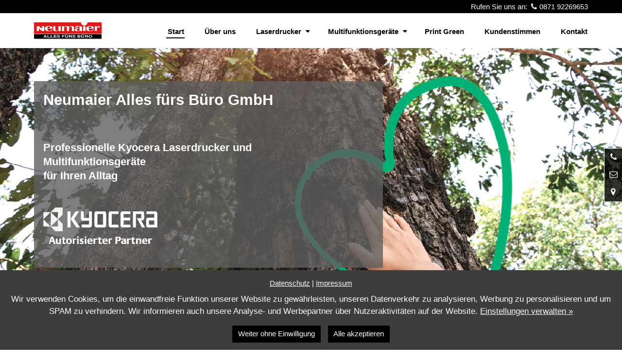

--- FILE ---
content_type: text/html; charset=utf-8
request_url: https://www.drucker-landshut.de/
body_size: 34185
content:
<!DOCTYPE html>
<html lang="de">
<head>
	<meta charset="utf-8">
	<meta http-equiv="X-UA-Compatible" content="IE=edge">
	<meta name="viewport" content="width=device-width, initial-scale=1">
	<title>
				Start - Neumaier Alles fürs Büro GmbH	</title>
	<meta name="title" content="Start - Neumaier Alles fürs Büro GmbH" />
	<meta name="author" content="WinLocal GmbH" />
			<meta name="robots" content="noindex,nofollow,noodp" />
                <meta name="spid" content="354749" />
    
				    
	<script>window['ga-disable-G-GG2HX40C5P'] = true;</script>


	<script>
    window.dataLayer = window.dataLayer || [];
    function gtag(){dataLayer.push(arguments);}
    gtag('js', new Date());
    gtag('consent', 'default', {
        'ad_storage': 'denied',
        'analytics_storage': 'denied',
        'functionality_storage': 'denied',
        'personalization_storage': 'denied',
        'security_storage': 'granted'
    });
</script>

    <script async src="https://www.googletagmanager.com/gtag/js?id=G-GG2HX40C5P"></script>
    
        <script>
        gtag('config', 'G-GG2HX40C5P');
    </script>
    

    <script>
        gtag('config', 'AW-967148098');
        gtag('event', 'page_view', {
        'send_to': 'AW-967148098',
        'allow_custom_scripts': true,
        'remarketing_only': true
        });
    </script>



	
	
	
		<style>
		/*!
 * Generated using the Bootstrap Customizer (http://getbootstrap.com/customize/?id=61e5db72e5d111533dc392ed75c56d17)
 * Config saved to config.json and https://gist.github.com/61e5db72e5d111533dc392ed75c56d17
 *//*!
 * Bootstrap v3.3.7 (http://getbootstrap.com)
 * Copyright 2011-2017 Twitter, Inc.
 * Licensed under MIT (https://github.com/twbs/bootstrap/blob/master/LICENSE)
 *//*! normalize.css v3.0.3 | MIT License | github.com/necolas/normalize.css */
hr,img,legend{border:0}legend,td,th{padding:0}body,figure{margin:0}.btn,.text-nowrap{white-space:nowrap}html{font-family:sans-serif;-ms-text-size-adjust:100%;-webkit-text-size-adjust:100%}article,aside,details,figcaption,figure,footer,header,hgroup,main,menu,nav,section,summary{display:block}audio,canvas,progress,video{display:inline-block;vertical-align:baseline}audio:not([controls]){display:none;height:0}[hidden],template{display:none}a{background-color:transparent;color:#337ab7;text-decoration:none}a:active,a:hover{outline:0}b,optgroup,strong{font-weight:700}dfn{font-style:italic}h1{font-size:2em;margin:.67em 0}mark{background:#ff0;color:#000}.img-thumbnail,body{background-color:#fff}.btn,.btn-danger.active,.btn-danger:active,.btn-default.active,.btn-default:active,.btn-info.active,.btn-info:active,.btn-primary.active,.btn-primary:active,.btn-success.active,.btn-success:active,.btn-warning.active,.btn-warning:active,.open>.dropdown-toggle.btn-danger,.open>.dropdown-toggle.btn-default,.open>.dropdown-toggle.btn-info,.open>.dropdown-toggle.btn-primary,.open>.dropdown-toggle.btn-success,.open>.dropdown-toggle.btn-warning{background-image:none}small{font-size:80%}sub,sup{font-size:75%;line-height:0;position:relative;vertical-align:baseline}.btn,img{vertical-align:middle}sup{top:-.5em}sub{bottom:-.25em}svg:not(:root){overflow:hidden}hr{-webkit-box-sizing:content-box;-moz-box-sizing:content-box;box-sizing:content-box;height:0}pre,textarea{overflow:auto}code,kbd,pre,samp{font-family:monospace,monospace;font-size:1em}button,input,optgroup,select,textarea{color:inherit;font:inherit;margin:0}button{overflow:visible}button,select{text-transform:none}button,html input[type=button],input[type=reset],input[type=submit]{-webkit-appearance:button;cursor:pointer}button[disabled],html input[disabled]{cursor:default}button::-moz-focus-inner,input::-moz-focus-inner{border:0;padding:0}input[type=checkbox],input[type=radio]{-webkit-box-sizing:border-box;-moz-box-sizing:border-box;box-sizing:border-box;padding:0}input[type=number]::-webkit-inner-spin-button,input[type=number]::-webkit-outer-spin-button{height:auto}input[type=search]{-webkit-appearance:textfield;-webkit-box-sizing:content-box;-moz-box-sizing:content-box;box-sizing:content-box}input[type=search]::-webkit-search-cancel-button,input[type=search]::-webkit-search-decoration{-webkit-appearance:none}fieldset{border:1px solid silver;margin:0 2px;padding:.35em .625em .75em}table{border-collapse:collapse;border-spacing:0}*,:after,:before{-webkit-box-sizing:border-box;-moz-box-sizing:border-box;box-sizing:border-box}html{font-size:10px;-webkit-tap-highlight-color:transparent}body{font-family:"Helvetica Neue",Helvetica,Arial,sans-serif;font-size:14px;line-height:1.42857143;color:#333}button,input,select,textarea{font-family:inherit;font-size:inherit;line-height:inherit}.btn,.img-thumbnail,address,dd,dt{line-height:1.42857143}a:focus,a:hover{color:#23527c;text-decoration:underline}a:focus{outline:-webkit-focus-ring-color auto 5px;outline-offset:-2px}.img-responsive{display:block;max-width:100%;height:auto}.img-rounded{border-radius:6px}.img-thumbnail{padding:4px;border:1px solid #ddd;border-radius:4px;-webkit-transition:all .2s ease-in-out;-o-transition:all .2s ease-in-out;transition:all .2s ease-in-out;display:inline-block;max-width:100%;height:auto}.img-circle{border-radius:50%}hr{margin-top:20px;margin-bottom:20px;border-top:1px solid #eee}.sr-only{position:absolute;width:1px;height:1px;margin:-1px;padding:0;overflow:hidden;clip:rect(0,0,0,0);border:0}.sr-only-focusable:active,.sr-only-focusable:focus{position:static;width:auto;height:auto;margin:0;overflow:visible;clip:auto}[role=button]{cursor:pointer}.mark,mark{background-color:#fcf8e3;padding:.2em}.list-inline,.list-unstyled{padding-left:0;list-style:none}.text-left{text-align:left}.text-right{text-align:right}.text-center{text-align:center}.text-justify{text-align:justify}.text-lowercase{text-transform:lowercase}.text-uppercase{text-transform:uppercase}.text-capitalize{text-transform:capitalize}.text-muted{color:#777}.text-primary{color:#337ab7}a.text-primary:focus,a.text-primary:hover{color:#286090}.text-success{color:#3c763d}a.text-success:focus,a.text-success:hover{color:#2b542c}.text-info{color:#31708f}a.text-info:focus,a.text-info:hover{color:#245269}.text-warning{color:#8a6d3b}a.text-warning:focus,a.text-warning:hover{color:#66512c}.text-danger{color:#a94442}a.text-danger:focus,a.text-danger:hover{color:#843534}.bg-primary{color:#fff;background-color:#337ab7}a.bg-primary:focus,a.bg-primary:hover{background-color:#286090}.bg-success{background-color:#dff0d8}a.bg-success:focus,a.bg-success:hover{background-color:#c1e2b3}.bg-info{background-color:#d9edf7}a.bg-info:focus,a.bg-info:hover{background-color:#afd9ee}.bg-warning{background-color:#fcf8e3}a.bg-warning:focus,a.bg-warning:hover{background-color:#f7ecb5}.bg-danger{background-color:#f2dede}a.bg-danger:focus,a.bg-danger:hover{background-color:#e4b9b9}.page-header{padding-bottom:9px;margin:40px 0 20px;border-bottom:1px solid #eee}dl,ol,ul{margin-top:0}blockquote ol:last-child,blockquote p:last-child,blockquote ul:last-child,ol ol,ol ul,ul ol,ul ul{margin-bottom:0}address,dl{margin-bottom:20px}ol,ul{margin-bottom:10px}.list-inline{margin-left:-5px}.list-inline>li{display:inline-block;padding-left:5px;padding-right:5px}dt{font-weight:700}.btn,.btn-link{font-weight:400}dd{margin-left:0}@media (min-width:768px){.dl-horizontal dt{float:left;width:160px;clear:left;text-align:right;overflow:hidden;text-overflow:ellipsis;white-space:nowrap}.dl-horizontal dd{margin-left:180px}.container{width:750px}}abbr[data-original-title],abbr[title]{cursor:help;border-bottom:1px dotted #777}.initialism{font-size:90%;text-transform:uppercase}blockquote{padding:10px 20px;margin:0 0 20px;font-size:17.5px;border-left:5px solid #eee}.container,.container-fluid{margin-right:auto;margin-left:auto}blockquote .small,blockquote footer,blockquote small{display:block;font-size:80%;line-height:1.42857143;color:#777}blockquote .small:before,blockquote footer:before,blockquote small:before{content:'\2014 \00A0'}.blockquote-reverse,blockquote.pull-right{padding-right:15px;padding-left:0;border-right:5px solid #eee;border-left:0;text-align:right}.container,.container-fluid{padding-left:15px;padding-right:15px}.blockquote-reverse .small:before,.blockquote-reverse footer:before,.blockquote-reverse small:before,blockquote.pull-right .small:before,blockquote.pull-right footer:before,blockquote.pull-right small:before{content:''}.blockquote-reverse .small:after,.blockquote-reverse footer:after,.blockquote-reverse small:after,blockquote.pull-right .small:after,blockquote.pull-right footer:after,blockquote.pull-right small:after{content:'\00A0 \2014'}address{font-style:normal}@media (min-width:992px){.container{width:970px}}@media (min-width:1200px){.container{width:1170px}}.row{margin-left:-15px;margin-right:-15px}.col-lg-1,.col-lg-10,.col-lg-11,.col-lg-12,.col-lg-2,.col-lg-3,.col-lg-4,.col-lg-5,.col-lg-6,.col-lg-7,.col-lg-8,.col-lg-9,.col-md-1,.col-md-10,.col-md-11,.col-md-12,.col-md-2,.col-md-3,.col-md-4,.col-md-5,.col-md-6,.col-md-7,.col-md-8,.col-md-9,.col-sm-1,.col-sm-10,.col-sm-11,.col-sm-12,.col-sm-2,.col-sm-3,.col-sm-4,.col-sm-5,.col-sm-6,.col-sm-7,.col-sm-8,.col-sm-9,.col-xs-1,.col-xs-10,.col-xs-11,.col-xs-12,.col-xs-2,.col-xs-3,.col-xs-4,.col-xs-5,.col-xs-6,.col-xs-7,.col-xs-8,.col-xs-9{position:relative;min-height:1px;padding-left:15px;padding-right:15px}.col-xs-1,.col-xs-10,.col-xs-11,.col-xs-12,.col-xs-2,.col-xs-3,.col-xs-4,.col-xs-5,.col-xs-6,.col-xs-7,.col-xs-8,.col-xs-9{float:left}.col-xs-12{width:100%}.col-xs-11{width:91.66666667%}.col-xs-10{width:83.33333333%}.col-xs-9{width:75%}.col-xs-8{width:66.66666667%}.col-xs-7{width:58.33333333%}.col-xs-6{width:50%}.col-xs-5{width:41.66666667%}.col-xs-4{width:33.33333333%}.col-xs-3{width:25%}.col-xs-2{width:16.66666667%}.col-xs-1{width:8.33333333%}.col-xs-pull-12{right:100%}.col-xs-pull-11{right:91.66666667%}.col-xs-pull-10{right:83.33333333%}.col-xs-pull-9{right:75%}.col-xs-pull-8{right:66.66666667%}.col-xs-pull-7{right:58.33333333%}.col-xs-pull-6{right:50%}.col-xs-pull-5{right:41.66666667%}.col-xs-pull-4{right:33.33333333%}.col-xs-pull-3{right:25%}.col-xs-pull-2{right:16.66666667%}.col-xs-pull-1{right:8.33333333%}.col-xs-pull-0{right:auto}.col-xs-push-12{left:100%}.col-xs-push-11{left:91.66666667%}.col-xs-push-10{left:83.33333333%}.col-xs-push-9{left:75%}.col-xs-push-8{left:66.66666667%}.col-xs-push-7{left:58.33333333%}.col-xs-push-6{left:50%}.col-xs-push-5{left:41.66666667%}.col-xs-push-4{left:33.33333333%}.col-xs-push-3{left:25%}.col-xs-push-2{left:16.66666667%}.col-xs-push-1{left:8.33333333%}.col-xs-push-0{left:auto}.col-xs-offset-12{margin-left:100%}.col-xs-offset-11{margin-left:91.66666667%}.col-xs-offset-10{margin-left:83.33333333%}.col-xs-offset-9{margin-left:75%}.col-xs-offset-8{margin-left:66.66666667%}.col-xs-offset-7{margin-left:58.33333333%}.col-xs-offset-6{margin-left:50%}.col-xs-offset-5{margin-left:41.66666667%}.col-xs-offset-4{margin-left:33.33333333%}.col-xs-offset-3{margin-left:25%}.col-xs-offset-2{margin-left:16.66666667%}.col-xs-offset-1{margin-left:8.33333333%}.col-xs-offset-0{margin-left:0}@media (min-width:768px){.col-sm-1,.col-sm-10,.col-sm-11,.col-sm-12,.col-sm-2,.col-sm-3,.col-sm-4,.col-sm-5,.col-sm-6,.col-sm-7,.col-sm-8,.col-sm-9{float:left}.col-sm-12{width:100%}.col-sm-11{width:91.66666667%}.col-sm-10{width:83.33333333%}.col-sm-9{width:75%}.col-sm-8{width:66.66666667%}.col-sm-7{width:58.33333333%}.col-sm-6{width:50%}.col-sm-5{width:41.66666667%}.col-sm-4{width:33.33333333%}.col-sm-3{width:25%}.col-sm-2{width:16.66666667%}.col-sm-1{width:8.33333333%}.col-sm-pull-12{right:100%}.col-sm-pull-11{right:91.66666667%}.col-sm-pull-10{right:83.33333333%}.col-sm-pull-9{right:75%}.col-sm-pull-8{right:66.66666667%}.col-sm-pull-7{right:58.33333333%}.col-sm-pull-6{right:50%}.col-sm-pull-5{right:41.66666667%}.col-sm-pull-4{right:33.33333333%}.col-sm-pull-3{right:25%}.col-sm-pull-2{right:16.66666667%}.col-sm-pull-1{right:8.33333333%}.col-sm-pull-0{right:auto}.col-sm-push-12{left:100%}.col-sm-push-11{left:91.66666667%}.col-sm-push-10{left:83.33333333%}.col-sm-push-9{left:75%}.col-sm-push-8{left:66.66666667%}.col-sm-push-7{left:58.33333333%}.col-sm-push-6{left:50%}.col-sm-push-5{left:41.66666667%}.col-sm-push-4{left:33.33333333%}.col-sm-push-3{left:25%}.col-sm-push-2{left:16.66666667%}.col-sm-push-1{left:8.33333333%}.col-sm-push-0{left:auto}.col-sm-offset-12{margin-left:100%}.col-sm-offset-11{margin-left:91.66666667%}.col-sm-offset-10{margin-left:83.33333333%}.col-sm-offset-9{margin-left:75%}.col-sm-offset-8{margin-left:66.66666667%}.col-sm-offset-7{margin-left:58.33333333%}.col-sm-offset-6{margin-left:50%}.col-sm-offset-5{margin-left:41.66666667%}.col-sm-offset-4{margin-left:33.33333333%}.col-sm-offset-3{margin-left:25%}.col-sm-offset-2{margin-left:16.66666667%}.col-sm-offset-1{margin-left:8.33333333%}.col-sm-offset-0{margin-left:0}}@media (min-width:992px){.col-md-1,.col-md-10,.col-md-11,.col-md-12,.col-md-2,.col-md-3,.col-md-4,.col-md-5,.col-md-6,.col-md-7,.col-md-8,.col-md-9{float:left}.col-md-12{width:100%}.col-md-11{width:91.66666667%}.col-md-10{width:83.33333333%}.col-md-9{width:75%}.col-md-8{width:66.66666667%}.col-md-7{width:58.33333333%}.col-md-6{width:50%}.col-md-5{width:41.66666667%}.col-md-4{width:33.33333333%}.col-md-3{width:25%}.col-md-2{width:16.66666667%}.col-md-1{width:8.33333333%}.col-md-pull-12{right:100%}.col-md-pull-11{right:91.66666667%}.col-md-pull-10{right:83.33333333%}.col-md-pull-9{right:75%}.col-md-pull-8{right:66.66666667%}.col-md-pull-7{right:58.33333333%}.col-md-pull-6{right:50%}.col-md-pull-5{right:41.66666667%}.col-md-pull-4{right:33.33333333%}.col-md-pull-3{right:25%}.col-md-pull-2{right:16.66666667%}.col-md-pull-1{right:8.33333333%}.col-md-pull-0{right:auto}.col-md-push-12{left:100%}.col-md-push-11{left:91.66666667%}.col-md-push-10{left:83.33333333%}.col-md-push-9{left:75%}.col-md-push-8{left:66.66666667%}.col-md-push-7{left:58.33333333%}.col-md-push-6{left:50%}.col-md-push-5{left:41.66666667%}.col-md-push-4{left:33.33333333%}.col-md-push-3{left:25%}.col-md-push-2{left:16.66666667%}.col-md-push-1{left:8.33333333%}.col-md-push-0{left:auto}.col-md-offset-12{margin-left:100%}.col-md-offset-11{margin-left:91.66666667%}.col-md-offset-10{margin-left:83.33333333%}.col-md-offset-9{margin-left:75%}.col-md-offset-8{margin-left:66.66666667%}.col-md-offset-7{margin-left:58.33333333%}.col-md-offset-6{margin-left:50%}.col-md-offset-5{margin-left:41.66666667%}.col-md-offset-4{margin-left:33.33333333%}.col-md-offset-3{margin-left:25%}.col-md-offset-2{margin-left:16.66666667%}.col-md-offset-1{margin-left:8.33333333%}.col-md-offset-0{margin-left:0}}@media (min-width:1200px){.col-lg-1,.col-lg-10,.col-lg-11,.col-lg-12,.col-lg-2,.col-lg-3,.col-lg-4,.col-lg-5,.col-lg-6,.col-lg-7,.col-lg-8,.col-lg-9{float:left}.col-lg-12{width:100%}.col-lg-11{width:91.66666667%}.col-lg-10{width:83.33333333%}.col-lg-9{width:75%}.col-lg-8{width:66.66666667%}.col-lg-7{width:58.33333333%}.col-lg-6{width:50%}.col-lg-5{width:41.66666667%}.col-lg-4{width:33.33333333%}.col-lg-3{width:25%}.col-lg-2{width:16.66666667%}.col-lg-1{width:8.33333333%}.col-lg-pull-12{right:100%}.col-lg-pull-11{right:91.66666667%}.col-lg-pull-10{right:83.33333333%}.col-lg-pull-9{right:75%}.col-lg-pull-8{right:66.66666667%}.col-lg-pull-7{right:58.33333333%}.col-lg-pull-6{right:50%}.col-lg-pull-5{right:41.66666667%}.col-lg-pull-4{right:33.33333333%}.col-lg-pull-3{right:25%}.col-lg-pull-2{right:16.66666667%}.col-lg-pull-1{right:8.33333333%}.col-lg-pull-0{right:auto}.col-lg-push-12{left:100%}.col-lg-push-11{left:91.66666667%}.col-lg-push-10{left:83.33333333%}.col-lg-push-9{left:75%}.col-lg-push-8{left:66.66666667%}.col-lg-push-7{left:58.33333333%}.col-lg-push-6{left:50%}.col-lg-push-5{left:41.66666667%}.col-lg-push-4{left:33.33333333%}.col-lg-push-3{left:25%}.col-lg-push-2{left:16.66666667%}.col-lg-push-1{left:8.33333333%}.col-lg-push-0{left:auto}.col-lg-offset-12{margin-left:100%}.col-lg-offset-11{margin-left:91.66666667%}.col-lg-offset-10{margin-left:83.33333333%}.col-lg-offset-9{margin-left:75%}.col-lg-offset-8{margin-left:66.66666667%}.col-lg-offset-7{margin-left:58.33333333%}.col-lg-offset-6{margin-left:50%}.col-lg-offset-5{margin-left:41.66666667%}.col-lg-offset-4{margin-left:33.33333333%}.col-lg-offset-3{margin-left:25%}.col-lg-offset-2{margin-left:16.66666667%}.col-lg-offset-1{margin-left:8.33333333%}.col-lg-offset-0{margin-left:0}}.btn-block,input[type=button].btn-block,input[type=reset].btn-block,input[type=submit].btn-block{width:100%}.btn{display:inline-block;margin-bottom:0;text-align:center;-ms-touch-action:manipulation;touch-action:manipulation;cursor:pointer;border:1px solid transparent;padding:6px 12px;font-size:14px;border-radius:4px;-webkit-user-select:none;-moz-user-select:none;-ms-user-select:none;user-select:none}.btn.active.focus,.btn.active:focus,.btn.focus,.btn:active.focus,.btn:active:focus,.btn:focus{outline:-webkit-focus-ring-color auto 5px;outline-offset:-2px}.btn.focus,.btn:focus,.btn:hover{color:#333;text-decoration:none}.btn.active,.btn:active{outline:0;background-image:none;-webkit-box-shadow:inset 0 3px 5px rgba(0,0,0,.125);box-shadow:inset 0 3px 5px rgba(0,0,0,.125)}.btn.disabled,.btn[disabled],fieldset[disabled] .btn{cursor:not-allowed;opacity:.65;filter:alpha(opacity=65);-webkit-box-shadow:none;box-shadow:none}a.btn.disabled,fieldset[disabled] a.btn{pointer-events:none}.btn-default{color:#333;background-color:#fff;border-color:#ccc}.btn-default.focus,.btn-default:focus{color:#333;background-color:#e6e6e6;border-color:#8c8c8c}.btn-default.active,.btn-default:active,.btn-default:hover,.open>.dropdown-toggle.btn-default{color:#333;background-color:#e6e6e6;border-color:#adadad}.btn-default.active.focus,.btn-default.active:focus,.btn-default.active:hover,.btn-default:active.focus,.btn-default:active:focus,.btn-default:active:hover,.open>.dropdown-toggle.btn-default.focus,.open>.dropdown-toggle.btn-default:focus,.open>.dropdown-toggle.btn-default:hover{color:#333;background-color:#d4d4d4;border-color:#8c8c8c}.btn-default.disabled.focus,.btn-default.disabled:focus,.btn-default.disabled:hover,.btn-default[disabled].focus,.btn-default[disabled]:focus,.btn-default[disabled]:hover,fieldset[disabled] .btn-default.focus,fieldset[disabled] .btn-default:focus,fieldset[disabled] .btn-default:hover{background-color:#fff;border-color:#ccc}.btn-default .badge{color:#fff;background-color:#333}.btn-primary{color:#fff;background-color:#337ab7;border-color:#2e6da4}.btn-primary.focus,.btn-primary:focus{color:#fff;background-color:#286090;border-color:#122b40}.btn-primary.active,.btn-primary:active,.btn-primary:hover,.open>.dropdown-toggle.btn-primary{color:#fff;background-color:#286090;border-color:#204d74}.btn-primary.active.focus,.btn-primary.active:focus,.btn-primary.active:hover,.btn-primary:active.focus,.btn-primary:active:focus,.btn-primary:active:hover,.open>.dropdown-toggle.btn-primary.focus,.open>.dropdown-toggle.btn-primary:focus,.open>.dropdown-toggle.btn-primary:hover{color:#fff;background-color:#204d74;border-color:#122b40}.btn-primary.disabled.focus,.btn-primary.disabled:focus,.btn-primary.disabled:hover,.btn-primary[disabled].focus,.btn-primary[disabled]:focus,.btn-primary[disabled]:hover,fieldset[disabled] .btn-primary.focus,fieldset[disabled] .btn-primary:focus,fieldset[disabled] .btn-primary:hover{background-color:#337ab7;border-color:#2e6da4}.btn-primary .badge{color:#337ab7;background-color:#fff}.btn-success{color:#fff;background-color:#5cb85c;border-color:#4cae4c}.btn-success.focus,.btn-success:focus{color:#fff;background-color:#449d44;border-color:#255625}.btn-success.active,.btn-success:active,.btn-success:hover,.open>.dropdown-toggle.btn-success{color:#fff;background-color:#449d44;border-color:#398439}.btn-success.active.focus,.btn-success.active:focus,.btn-success.active:hover,.btn-success:active.focus,.btn-success:active:focus,.btn-success:active:hover,.open>.dropdown-toggle.btn-success.focus,.open>.dropdown-toggle.btn-success:focus,.open>.dropdown-toggle.btn-success:hover{color:#fff;background-color:#398439;border-color:#255625}.btn-success.disabled.focus,.btn-success.disabled:focus,.btn-success.disabled:hover,.btn-success[disabled].focus,.btn-success[disabled]:focus,.btn-success[disabled]:hover,fieldset[disabled] .btn-success.focus,fieldset[disabled] .btn-success:focus,fieldset[disabled] .btn-success:hover{background-color:#5cb85c;border-color:#4cae4c}.btn-success .badge{color:#5cb85c;background-color:#fff}.btn-info{color:#fff;background-color:#5bc0de;border-color:#46b8da}.btn-info.focus,.btn-info:focus{color:#fff;background-color:#31b0d5;border-color:#1b6d85}.btn-info.active,.btn-info:active,.btn-info:hover,.open>.dropdown-toggle.btn-info{color:#fff;background-color:#31b0d5;border-color:#269abc}.btn-info.active.focus,.btn-info.active:focus,.btn-info.active:hover,.btn-info:active.focus,.btn-info:active:focus,.btn-info:active:hover,.open>.dropdown-toggle.btn-info.focus,.open>.dropdown-toggle.btn-info:focus,.open>.dropdown-toggle.btn-info:hover{color:#fff;background-color:#269abc;border-color:#1b6d85}.btn-info.disabled.focus,.btn-info.disabled:focus,.btn-info.disabled:hover,.btn-info[disabled].focus,.btn-info[disabled]:focus,.btn-info[disabled]:hover,fieldset[disabled] .btn-info.focus,fieldset[disabled] .btn-info:focus,fieldset[disabled] .btn-info:hover{background-color:#5bc0de;border-color:#46b8da}.btn-info .badge{color:#5bc0de;background-color:#fff}.btn-warning{color:#fff;background-color:#f0ad4e;border-color:#eea236}.btn-warning.focus,.btn-warning:focus{color:#fff;background-color:#ec971f;border-color:#985f0d}.btn-warning.active,.btn-warning:active,.btn-warning:hover,.open>.dropdown-toggle.btn-warning{color:#fff;background-color:#ec971f;border-color:#d58512}.btn-warning.active.focus,.btn-warning.active:focus,.btn-warning.active:hover,.btn-warning:active.focus,.btn-warning:active:focus,.btn-warning:active:hover,.open>.dropdown-toggle.btn-warning.focus,.open>.dropdown-toggle.btn-warning:focus,.open>.dropdown-toggle.btn-warning:hover{color:#fff;background-color:#d58512;border-color:#985f0d}.btn-warning.disabled.focus,.btn-warning.disabled:focus,.btn-warning.disabled:hover,.btn-warning[disabled].focus,.btn-warning[disabled]:focus,.btn-warning[disabled]:hover,fieldset[disabled] .btn-warning.focus,fieldset[disabled] .btn-warning:focus,fieldset[disabled] .btn-warning:hover{background-color:#f0ad4e;border-color:#eea236}.btn-warning .badge{color:#f0ad4e;background-color:#fff}.btn-danger{color:#fff;background-color:#d9534f;border-color:#d43f3a}.btn-danger.focus,.btn-danger:focus{color:#fff;background-color:#c9302c;border-color:#761c19}.btn-danger.active,.btn-danger:active,.btn-danger:hover,.open>.dropdown-toggle.btn-danger{color:#fff;background-color:#c9302c;border-color:#ac2925}.btn-danger.active.focus,.btn-danger.active:focus,.btn-danger.active:hover,.btn-danger:active.focus,.btn-danger:active:focus,.btn-danger:active:hover,.open>.dropdown-toggle.btn-danger.focus,.open>.dropdown-toggle.btn-danger:focus,.open>.dropdown-toggle.btn-danger:hover{color:#fff;background-color:#ac2925;border-color:#761c19}.btn-danger.disabled.focus,.btn-danger.disabled:focus,.btn-danger.disabled:hover,.btn-danger[disabled].focus,.btn-danger[disabled]:focus,.btn-danger[disabled]:hover,fieldset[disabled] .btn-danger.focus,fieldset[disabled] .btn-danger:focus,fieldset[disabled] .btn-danger:hover{background-color:#d9534f;border-color:#d43f3a}.btn-danger .badge{color:#d9534f;background-color:#fff}.btn-link{color:#337ab7;border-radius:0}.btn-link,.btn-link.active,.btn-link:active,.btn-link[disabled],fieldset[disabled] .btn-link{background-color:transparent;-webkit-box-shadow:none;box-shadow:none}.btn-link,.btn-link:active,.btn-link:focus,.btn-link:hover{border-color:transparent}.btn-link:focus,.btn-link:hover{color:#23527c;text-decoration:underline;background-color:transparent}.btn-link[disabled]:focus,.btn-link[disabled]:hover,fieldset[disabled] .btn-link:focus,fieldset[disabled] .btn-link:hover{color:#777;text-decoration:none}.btn-lg{padding:10px 16px;font-size:18px;line-height:1.3333333;border-radius:6px}.btn-sm,.btn-xs{font-size:12px;line-height:1.5;border-radius:3px}.btn-sm{padding:5px 10px}.btn-xs{padding:1px 5px}.btn-block{display:block}.btn-block+.btn-block{margin-top:5px}.embed-responsive{position:relative;display:block;height:0;padding:0;overflow:hidden}.embed-responsive .embed-responsive-item,.embed-responsive embed,.embed-responsive iframe,.embed-responsive object,.embed-responsive video{position:absolute;top:0;left:0;bottom:0;height:100%;width:100%;border:0}.embed-responsive-16by9{padding-bottom:56.25%}.embed-responsive-4by3{padding-bottom:75%}.clearfix:after,.clearfix:before,.container-fluid:after,.container-fluid:before,.container:after,.container:before,.dl-horizontal dd:after,.dl-horizontal dd:before,.row:after,.row:before{content:" ";display:table}.clearfix:after,.container-fluid:after,.container:after,.dl-horizontal dd:after,.row:after{clear:both}.center-block{display:block;margin-left:auto;margin-right:auto}.pull-right{float:right!important}.pull-left{float:left!important}.hide{display:none!important}.show{display:block!important}.hidden,.visible-lg,.visible-lg-block,.visible-lg-inline,.visible-lg-inline-block,.visible-md,.visible-md-block,.visible-md-inline,.visible-md-inline-block,.visible-sm,.visible-sm-block,.visible-sm-inline,.visible-sm-inline-block,.visible-xs,.visible-xs-block,.visible-xs-inline,.visible-xs-inline-block{display:none!important}.invisible{visibility:hidden}.text-hide{font:0/0 a;color:transparent;text-shadow:none;background-color:transparent;border:0}.affix{position:fixed}@-ms-viewport{width:device-width}@media (max-width:767px){.visible-xs{display:block!important}table.visible-xs{display:table!important}tr.visible-xs{display:table-row!important}td.visible-xs,th.visible-xs{display:table-cell!important}.visible-xs-block{display:block!important}.visible-xs-inline{display:inline!important}.visible-xs-inline-block{display:inline-block!important}}@media (min-width:768px) and (max-width:991px){.visible-sm{display:block!important}table.visible-sm{display:table!important}tr.visible-sm{display:table-row!important}td.visible-sm,th.visible-sm{display:table-cell!important}.visible-sm-block{display:block!important}.visible-sm-inline{display:inline!important}.visible-sm-inline-block{display:inline-block!important}}@media (min-width:992px) and (max-width:1199px){.visible-md{display:block!important}table.visible-md{display:table!important}tr.visible-md{display:table-row!important}td.visible-md,th.visible-md{display:table-cell!important}.visible-md-block{display:block!important}.visible-md-inline{display:inline!important}.visible-md-inline-block{display:inline-block!important}}@media (min-width:1200px){.visible-lg{display:block!important}table.visible-lg{display:table!important}tr.visible-lg{display:table-row!important}td.visible-lg,th.visible-lg{display:table-cell!important}.visible-lg-block{display:block!important}.visible-lg-inline{display:inline!important}.visible-lg-inline-block{display:inline-block!important}.hidden-lg{display:none!important}}@media (max-width:767px){.hidden-xs{display:none!important}}@media (min-width:768px) and (max-width:991px){.hidden-sm{display:none!important}}@media (min-width:992px) and (max-width:1199px){.hidden-md{display:none!important}}.visible-print{display:none!important}@media print{.visible-print{display:block!important}table.visible-print{display:table!important}tr.visible-print{display:table-row!important}td.visible-print,th.visible-print{display:table-cell!important}}.visible-print-block{display:none!important}@media print{.visible-print-block{display:block!important}}.visible-print-inline{display:none!important}@media print{.visible-print-inline{display:inline!important}}.visible-print-inline-block{display:none!important}@media print{.visible-print-inline-block{display:inline-block!important}.hidden-print{display:none!important}}@font-face{font-family:icon-light-fa-mix;src:url(/themes/theme06/fonts/icon-light-fa-mix.eot?99254977);src:url(/themes/theme06/fonts/icon-light-fa-mix.eot?99254977#iefix) format('embedded-opentype'),url(/themes/theme06/fonts/icon-light-fa-mix.woff2?99254977) format('woff2'),url(/themes/theme06/fonts/icon-light-fa-mix.woff?99254977) format('woff'),url(/themes/theme06/fonts/icon-light-fa-mix.ttf?99254977) format('truetype'),url(/themes/theme06/fonts/icon-light-fa-mix.svg?99254977#icon-light-fa-mix) format('svg');font-weight:400;font-style:normal}.icon:before,blockquote:before{display:inline-block;font:normal normal normal .8em/1 icon-light-fa-mix;font-size:inherit;padding-right:.3em;text-rendering:auto;-webkit-font-smoothing:antialiased;-moz-osx-font-smoothing:grayscale}.icon.xsmall{font-size:.7em}.tel>.btn>.icon-phone{padding-right:0;padding-left:.3em}.icon-star-empty:before{content:'\e800'}.icon-star:before{content:'\e801'}.icon-star-half-alt:before{content:'\e802'}.icon-user:before{content:'\e803'}.icon-down-dir:before{content:'\e804'}.icon-up-dir:before{content:'\e805'}.icon-left-dir:before{content:'\e806'}.icon-mail:before{content:'\e807'}.icon-mail-alt:before{content:'\e808'}.icon-ok-circled:before{content:'\e809'}.icon-ok:before{content:'\e80a'}.icon-right-dir:before{content:'\e80b'}.icon-down-open:before{content:'\e80c'}.icon-left-open:before{content:'\e80d'}.icon-right-open:before{content:'\e80e'}.icon-up-open:before{content:'\e80f'}.icon-angle-double-left:before{content:'\e810'}.icon-angle-double-right:before{content:'\e811'}.icon-angle-left:before{content:'\e812'}.icon-angle-right:before{content:'\e813'}.icon-signal:before{content:'\e814'}.icon-sort-down:before{content:'\e815'}.icon-sort-up:before{content:'\e816'}.icon-sort:before{content:'\e817'}.icon-smile:before{content:'\e818'}.icon-frown:before{content:'\e819'}.icon-facebook-squared:before{content:'\e81a'}.icon-facebook:before{content:'\e81b'}.icon-facebook-official:before{content:'\e81c'}.icon-google:before{content:'\e81d'}.icon-gplus:before{content:'\e81e'}.icon-gplus-squared:before{content:'\e81f'}.icon-tumblr:before{content:'\e820'}.icon-tumblr-squared:before{content:'\e821'}.icon-twitter-squared:before{content:'\e822'}.icon-twitter:before{content:'\e823'}.icon-bus:before{content:'\e824'}.icon-bicycle:before{content:'\e825'}.icon-cab:before{content:'\e826'}.icon-subway:before{content:'\e827'}.icon-meh:before{content:'\e828'}.icon-chart-line:before{content:'\e829'}.icon-chart-bar:before{content:'\e82a'}.icon-off:before{content:'\e82b'}.icon-video:before{content:'\e82c'}.icon-cancel:before{content:'\e82d'}.icon-cancel-circled:before{content:'\e82e'}.icon-plus-circled:before{content:'\e82f'}.icon-minus-circled:before{content:'\e830'}.icon-info-circled:before{content:'\e831'}.icon-link:before{content:'\e832'}.icon-play:before{content:'\e833'}.icon-play-circled:before{content:'\e834'}.icon-angle-double-up:before{content:'\e835'}.icon-angle-double-down:before{content:'\e836'}.icon-unlink:before{content:'\e837'}.icon-attention-circled:before{content:'\e838'}.icon-lock:before{content:'\e839'}.icon-lock-open:before{content:'\e83a'}.icon-login:before{content:'\e83b'}.icon-logout:before{content:'\e83c'}.icon-zoom-in:before{content:'\e83d'}.icon-zoom-out:before{content:'\e83e'}.icon-angle-up:before{content:'\e83f'}.icon-angle-down:before{content:'\e840'}.icon-tablet:before{content:'\e841'}.icon-mobile:before{content:'\e842'}.icon-laptop:before{content:'\e843'}.icon-desktop:before{content:'\e844'}.icon-list-bullet:before{content:'\e845'}.icon-youtube-play:before{content:'\e846'}.icon-youtube:before{content:'\e847'}.icon-menu:before{content:'\e848'}.icon-phone:before{content:'\e849'}.icon-print:before{content:'\e84a'}.icon-right-hand:before{content:'\e84b'}.icon-spin6:before{content:'\e84c'}.icon-download:before{content:'\e84d'}.icon-crown:before{content:'\e84e'}.icon-pin:before{content:'\e84f'}.icon-home:before{content:'\e850'}.icon-picture:before{content:'\e851'}.icon-gift:before{content:'\e852'}.icon-basket:before{content:'\e853'}.icon-bookmark:before{content:'\e854'}.icon-camera:before{content:'\e855'}.icon-glass:before{content:'\e856'}.icon-heart:before{content:'\e857'}.icon-heart-empty:before{content:'\e858'}.icon-newspaper:before{content:'\e859'}.icon-wrench:before{content:'\e85a'}.icon-location:before{content:'\e85b'}.icon-thumbs-up:before{content:'\e85c'}.icon-clock:before{content:'\e85d'}.icon-award:before{content:'\e85e'}.icon-scissors:before{content:'\e85f'}.icon-key:before{content:'\e860'}.icon-key-1:before{content:'\e861'}.icon-key-2:before{content:'\e862'}.icon-leaf:before{content:'\e863'}.icon-globe:before{content:'\e864'}.icon-flight:before{content:'\e865'}.icon-arrow-down:before{content:'\e866'}.icon-arrow-left:before{content:'\e867'}.icon-arrow-right:before{content:'\e868'}.icon-arrow-up:before{content:'\e869'}.icon-quote:before{content:'\e86a'}.icon-check:before{content:'\e86b'}.icon-calendar:before{content:'\e86c'}.icon-cancel-small:before{content:'\e86d'}.icon-sun:before{content:'\f185'}.icon-paper-plane:before{content:'\f1d8'}.icon-paper-plane-empty:before{content:'\f1d9'}.icon-shopping-basket:before{content:'\f291'}.icon-percent:before{content:'\f295'}.icon-circle:before{content:'\f111'}.icon-circle-empty:before{content:'\f10c'}.icon-circle-thin:before{content:'\f1db'}.icon-dot-circled:before{content:'\f192'}.icon-book:before{content:'\e86e'}.icon-arrow-up-top:before{content:'\e869';border-top:2px solid;padding-right:0;margin-right:.3em;width:.75em;line-height:.8em}.icon-arrow-down-bottom:before{content:'\e866';border-bottom:2px solid;padding-right:0;margin-right:.3em;width:.75em;line-height:.8em}.icon-instagram:before{content:'\f16d';font-size:32px!important}.social-group .icon:before{font-size:32px}body{line-height:1.5}.h1,h1{font-size:1.625em}a.company>h1{font-size:1.125em;margin:0}a.company>h1>span{max-height:4em}.h2,h2{font-size:1.375em}.h3,h3{font-size:1.25em}.h4,.lead,h4{font-size:1.125em}h5,h6{font-size:1em}.small,small{font-size:.9em}.xsmall{font-size:.8em}.xxsmall{font-size:.7em}h1,h2{margin:0 0 1em}h3:first-child,h4:first-child,h5:first-child,h6:first-child{margin-top:0}h3,h4,h5,h6{margin-top:1.5em}h3,h4,h5{margin-bottom:1em}h6{margin-bottom:0}@media (min-width:992px){.h1,h1{font-size:2em}.h2,h2{font-size:1.625em}.h3,h3{font-size:1.375em}.h4,.lead,h4{font-size:1.175em}}.h1,.h2,.h3,.h4,.h5,.h6,h1,h2,h3,h4,h5,h6{line-height:1.3}.hidden-wrap{max-width:100%;display:inline-block;overflow:hidden;text-overflow:ellipsis;white-space:nowrap}p{margin:.5em 0}@media (max-width:991px){a{display:inline-block;padding-top:.5em;padding-bottom:.5em;line-height:1}}a{text-decoration:underline;color:inherit;outline:0}.btn-play:active,.btn-play:focus,.btn-play:hover,a:active,a:focus,a:hover,a:visited{text-decoration:none;opacity:.8}#main-nav-toggler,.btn,.dropdown-menu>li>a,.navbar-nav>li>a,.slider-button,a.slide{opacity:1!important;color:inherit}#post-header-container a,a.reset-text-deco{text-decoration:none}#post-header-container a:not(.btn):hover,a.reset-text-deco:hover{text-decoration:underline}.fixedBar{position:fixed;top:0;left:0;right:0;z-index:999;-webkit-box-shadow:0 3px 5px 0 rgba(0,0,0,.5);-moz-box-shadow:0 3px 5px 0 rgba(0,0,0,.5);box-shadow:0 3px 5px 0 rgba(0,0,0,.5)}.uppercase{font-size:.9em;text-transform:uppercase;letter-spacing:.05em}.reset-text-deco{text-decoration:none!important}a.reset-text-deco:hover{text-decoration:underline!important}@media(min-width:768px){.text-center-sm{text-align:center}.text-left-sm{text-align:left}.text-right-sm{text-align:right}}@media(min-width:992px){.text-center-md{text-align:center}.text-left-md{text-align:left}.text-right-md{text-align:right}}.embed-responsive,figure,img{margin-bottom:1.5em}.embed-responsive:only-child,figur:only-child,img:only-child{margin-bottom:0}p+.embed-responsive,p+img{margin-top:1em}img+figcaption{margin-top:-1em}figure.pull-left,img.pull-left{margin:0 1.5em .5em 0}figure.pull-right,img.pull-right{margin:0 0 .5em 1em}.text-center>a>img,.text-center>figure>a>img,.text-center>figure>img,.text-center>img{display:inline-block}@media(min-width:768px){.text-center-sm>a>img,.text-center-sm>figure>a>img,.text-center-sm>figure>img,.text-center-sm>img,.text-right-sm>a>img,.text-right-sm>figure>a>img,.text-right-sm>figure>img,.text-right-sm>img{display:inline-block}}@media(min-width:992px){.text-right-md>a>img,.text-right-md>figure>a>img,.text-right-md>figure>img,.text-right-md>img{display:inline-block}}figcaption{font-size:.9em}.cpdLazyLoading:before,.cpdVideo:before{content:' ';background:url(/themes/img/loading_light.gif) no-repeat center center;background-size:30px 30px;position:absolute;top:0;bottom:0;left:0;right:0;background-color:#fff;z-index:0}.cpdVideo{background:#000}.cpdVideo:before{background-color:#000;background-image:url(/themes/theme06/img/loading_dark.gif)}a.iconGP-link,a.iconfb-link{display:inline-block;text-decoration:none;white-space:nowrap}a.iconfb-link{color:#3b5998!important}.iconfb-link>span{line-height:29px}.link-logo{border:0;overflow:visible;margin-top:-.3em;margin-bottom:0}.iconfb-link>.link-logo{height:29px;margin-right:15px;margin-left:5px}.iconGP-link>span+.link-logo{margin-left:10px}.iconGP-link>.link-logo{height:32px;width:32px}.container .container{width:100%}.y-bottom{vertical-align:bottom!important;-moz-align-self:flex-end;-ms-flex-item-align:end;-webkit-align-self:flex-end;align-self:flex-end}.y-center{vertical-align:middle!important;-moz-align-self:center;-ms-flex-item-align:center;-webkit-align-self:center;align-self:center}.y-top{vertical-align:top;-moz-align-self:flex-start;-ms-flex-item-align:start;-webkit-align-self:flex-start;align-self:flex-start}.x-center{-moz-justify-content:center;-ms-flex-pack:center;-ms-justify-content:center;-webkit-justify-content:center;justify-content:center}.y-right{-moz-justify-content:flex-end;-ms-flex-pack:end;-ms-justify-content:flex-end;-webkit-justify-content:flex-end;justify-content:flex-end}.row:before{width:0}.row-xs-height{display:-moz-box;display:-ms-flexbox;display:-webkit-flex;display:flex;-moz-flex-direction:row;-ms-flex-direction:row;-webkit-flex-direction:row;flex-direction:row;-moz-flex-wrap:wrap;-ms-flex-wrap:wrap;-webkit-flex-wrap:wrap;flex-wrap:wrap}.col-xs-height{-webkit-box-flex:1;-moz-box-flex:1;-moz-flex:1;-ms-flex:1;-webkit-flex:1;flex:1}.col-md-height,.col-sm-height,.col-xs-height{min-width:0;min-height:0}.col-md-height.bg-box,.col-sm-height.bg-box,.col-xs-height.bg-box{margin:15px}@media (min-width:768px){.container,.table.container{width:98%}.row-sm-height{display:-moz-box;display:-ms-flexbox;display:-webkit-flex;display:flex;-moz-flex-direction:row;-ms-flex-direction:row;-webkit-flex-direction:row;flex-direction:row;-moz-flex-wrap:wrap;-ms-flex-wrap:wrap;-webkit-flex-wrap:wrap;flex-wrap:wrap}.col-sm-10.bg-box,.col-sm-2.bg-box,.col-sm-3.bg-box,.col-sm-4.bg-box,.col-sm-6.bg-box,.col-sm-8.bg-box,.col-sm-9.bg-box,.col-sm-height{-webkit-box-flex:1;-moz-box-flex:1;-moz-flex:1;-ms-flex:1;-webkit-flex:1;flex:1;max-width:none}.col-sm-height>.bg-box{margin:0}.col-sm-2{-ms-flex:0 0 16.6666667%;flex:0 0 16.6666667%;max-width:16.6666667%}.col-sm-3{-ms-flex:0 0 25%;flex:0 0 25%;max-width:25%}.col-sm-4{-ms-flex:0 0 33.333333%;flex:0 0 33.333333%;max-width:33.333333%}.col-sm-6{-ms-flex:0 0 50%;flex:0 0 50%;max-width:50%}.col-sm-8{-ms-flex:0 0 66.6666667%;flex:0 0 66.6666667%;max-width:66.6666667%}.col-sm-9{-ms-flex:0 0 75%;flex:0 0 75%;max-width:75%}.col-sm-10{-ms-flex:0 0 83.333333%;flex:0 0 83.333333%;max-width:83.333333%}}@media (min-width:992px){.row-md-height{display:-moz-box;display:-ms-flexbox;display:-webkit-flex;display:flex;-moz-flex-direction:row;-ms-flex-direction:row;-webkit-flex-direction:row;flex-direction:row;-moz-flex-wrap:wrap;-ms-flex-wrap:wrap;-webkit-flex-wrap:wrap;flex-wrap:wrap}.col-md-10.bg-box,.col-md-2.bg-box,.col-md-3.bg-box,.col-md-4.bg-box,.col-md-6.bg-box,.col-md-8.bg-box,.col-md-9.bg-box,.col-md-height,.col-md-height>.bg-box{-webkit-box-flex:1 1 0;-moz-box-flex:1 1 0;-moz-flex:1 1 0;-ms-flex:1 1 0%;-webkit-flex:1 1 0%;flex:1 1 0%;max-width:none}.col-md-height>.bg-box{margin:0}.col-md-2{-ms-flex:0 0 16.6666667%;flex:0 0 16.6666667%;max-width:16.6666667%}.col-md-3{-ms-flex:0 0 25%;flex:0 0 25%;max-width:25%}.col-md-4{-ms-flex:0 0 33.333333%;flex:0 0 33.333333%;max-width:33.333333%}.col-md-6{-ms-flex:0 0 50%;flex:0 0 50%;max-width:50%}.col-md-8{-ms-flex:0 0 66.6666667%;flex:0 0 66.6666667%;max-width:66.6666667%}.col-md-9{-ms-flex:0 0 75%;flex:0 0 75%;max-width:75%}.col-md-10{-ms-flex:0 0 83.333333%;flex:0 0 83.333333%;max-width:83.333333%}}@media (min-width:1200px){.container{width:1170px}.row-lg-height{display:-moz-box;display:-ms-flexbox;display:-webkit-flex;display:flex;-moz-flex-direction:row;-ms-flex-direction:row;-webkit-flex-direction:row;flex-direction:row;-moz-flex-wrap:wrap;-ms-flex-wrap:wrap;-webkit-flex-wrap:wrap;flex-wrap:wrap}.col-lg-10.bg-box,.col-lg-2.bg-box,.col-lg-3.bg-box,.col-lg-4.bg-box,.col-lg-6.bg-box,.col-lg-8.bg-box,.col-lg-9.bg-box,.col-lg-height,.col-lg-height>.bg-box{-webkit-box-flex:1 1 0;-moz-box-flex:1 1 0;-moz-flex:1 1 0;-ms-flex:1 1 0%;-webkit-flex:1 1 0%;flex:1 1 0%;max-width:none}.col-lg-height>.bg-box{margin:0}.col-lg-2{-ms-flex:0 0 16.6666667%;flex:0 0 16.6666667%;max-width:16.6666667%}.col-lg-3{-ms-flex:0 0 25%;flex:0 0 25%;max-width:25%}.col-lg-4{-ms-flex:0 0 33.333333%;flex:0 0 33.333333%;max-width:33.333333%}.col-lg-6{-ms-flex:0 0 50%;flex:0 0 50%;max-width:50%}.col-lg-8{-ms-flex:0 0 66.6666667%;flex:0 0 66.6666667%;max-width:66.6666667%}.col-lg-9{-ms-flex:0 0 75%;flex:0 0 75%;max-width:75%}.col-lg-10{-ms-flex:0 0 83.333333%;flex:0 0 83.333333%;max-width:83.333333%}}#post-header-container{line-height:1.8em;position:relative;vertical-align:middle}blockquote,dl,ol,ul{margin:1em 0}ol,ul{padding-left:1em}dl,ol,ul{text-align:left}ol>li>ol,ul>li>ul{padding-left:1em}.service-hours>dd,.service-hours>dt{margin-bottom:.5em;float:left}.service-hours>dt{width:7em;clear:both}.service-hours>dd+dd{margin-top:-.5em;margin-left:7em;clear:both}ul.list-style-checked,ul.list-style-ok,ul.payment{list-style:none;padding:0}ul.list-style-checked>li,ul.list-style-ok>li,ul.payment>li{margin:.5em 0 .5em 25px}ul.list-style-checked>li:before,ul.list-style-ok>li:before,ul.payment>li:before{content:'\E80A';font-family:icon-light-fa-mix;margin-left:-27px;padding-right:10px}ul.list-style-checked>li:before{content:'\e86b'}.main-nav{font-size:1em;margin-top:-.5em;position:absolute;left:0;right:0;top:100%}.main-nav>ul,.main-nav>ul>li,.main-nav>ul>li>ul{background-color:inherit;color:inherit;border-color:inherit}#footer-nav{margin-left:-15px}ul.add-nav{margin:0}.nav{list-style:none;padding-left:0;margin:0}.nav>li,.nav>li>a{display:block;position:relative}.nav>li>a{padding:.5em 15px}.dropdown-menu>li,.navbar-nav>li{padding-left:15px;padding-right:15px;margin:1em 0}@media (min-width:992px){.dropdown-menu{padding:.5em 0;z-index:1}.dropdown-menu>li{margin:.25em 0 .5em}}.dropdown-menu>li>a,.navbar-nav>li>a{display:inline-block;position:relative;text-decoration:none;white-space:nowrap}.navbar-nav:after,.navbar-nav:before{content:" ";display:table}#footer-nav>nav,.navbar-nav:after{clear:both}@media (min-width:768px){#footer-nav>.nav>li{float:left}}.nav-toggler{background:0 0;border:none;outline:0;display:block;font-size:.9em;padding:.5em 15px;margin:-.5em -15px -.5em 0}.nav-toggler.open{padding-bottom:4em!important;margin-bottom:-4em}.nav-toggler-icon{position:relative;display:inline-block;min-width:25px;min-height:20px;margin-left:8px}.nav-toggler-icon:after,.nav-toggler-icon:before,.nav-toggler-icon>span{position:absolute;left:0;right:0;height:3px;-webkit-transition:all .2s linear;transition:all .2s linear}.open>.nav-toggler-icon>span{opacity:0}.open>.nav-toggler-icon:after,.open>.nav-toggler-icon:before{top:.75em;left:5%;right:5%}.open>.nav-toggler-icon:before{-webkit-transform:rotate(45deg);-ms-transform:rotate(45deg);transform:rotate(45deg)}.open>.nav-toggler-icon:after{-webkit-transform:rotate(-45deg);-ms-transform:rotate(-45deg);transform:rotate(-45deg)}.nav-toggler-icon:before{content:' ';top:8px}.nav-toggler-icon:after{content:' ';top:17px}.nav-toggler-icon>span{left:30%}@media (min-width:992px){.collapse{display:block}}.read-more{position:relative;padding-bottom:1.5em}.read-more-link{bottom:0;display:block;left:0;padding:0 0 .5em;position:absolute;right:0;text-decoration:none!important}.read-more-content-open{display:none}.read-more-link.as-header{position:relative;padding:.5em 0;cursor:pointer}@media (min-width:768px){.pull-right-sm{float:right}.top-review-wrapper.pull-right-sm{margin-left:15px;padding-right:0;padding-left:15px}.top-review-wrapper.pull-right-sm.col-sm-4{padding-left:20px}.pull-left-sm{float:left}.top-review-wrapper.pull-left-sm{margin-right:15px;padding-left:0;padding-right:15px}.top-review-wrapper.pull-left-sm.col-sm-4{padding-right:20px}}@media (min-width:992px){.pull-right-md{float:right}.top-review-wrapper.pull-right-md{margin-left:15px;padding-right:0;padding-left:15px}.top-review-wrapper.pull-right-md.col-md-4{padding-left:20px}.pull-left-md{float:left}.top-review-wrapper.pull-left-md{margin-right:15px;padding-left:0;padding-right:15px}.top-review-wrapper.pull-left-md.col-md-4{padding-left:20px}}.top-review-wrapper{margin-top:-.5em;padding:0}.top-review,.top-review.bg-box{position:relative;padding:.5em 15px 15px}.star{color:#c4974c;font:normal normal normal 14px/1 icon-light-fa-mix;font-size:inherit;letter-spacing:.2em;-webkit-transform:translate(0,0);-ms-transform:translate(0,0);transform:translate(0,0)}.star_1:before{content:'\e801\e800\e800\e800\e800'}.star_1_5:before{content:'\e801\e802\e800\e800\e800'}.star_2:before{content:'\e801\e801\e800\e800\e800'}.star_2_5:before{content:'\e801\e801\e802\e800\e800'}.star_3:before{content:'\e801\e801\e801\e800\e800'}.star_3_5:before{content:'\e801\e801\e801\e802\e800'}.star_4:before{content:'\e801\e801\e801\e801\e800'}.star_4_5:before{content:'\e801\e801\e801\e801\e802'}.star_5:before{content:'\e801\e801\e801\e801\e801'}.ratings{padding:0}.review-policy-link{display:block;float:right;font-size:12px;margin-top:4px;}.review-policy-link a{color:inherit;}.top-rated-wrapper{height:5em;overflow:visible;z-index:2}.top-rated-wrapper>a{opacity:1}.page-content-container>.top-rated-wrapper{float:right;position:relative;margin:-2.3em 0 2.5em 1em}.page-content-container.has-headerImg>.top-rated-wrapper{margin-top:-5.3em}.top-rated-seal{width:80%;float:right}@media (min-width:768px){.top-rated-wrapper{margin-top:-5em}.top-rated-seal{width:90%}}.btn{font-size:1em;padding:.3em .7em .4em;text-decoration:none;text-align:left;outline:0!important;white-space:normal}.btn.text-center{text-align:center}.btn-xs{font-size:.85em;padding:.1em .4em}.btn-sm{font-size:.9em}.btn-lg{font-size:1.125em}.btn-xl{font-size:1.375em}.btn.active,.btn:focus,.btn:hover,btn:active{background-image:-moz-linear-gradient(rgba(0,0,0,.2),rgba(0,0,0,.2))!important;background-image:-webkit-gradient(rgba(0,0,0,.2),rgba(0,0,0,.2))!important;background-image:-webkit-linear-gradient(rgba(0,0,0,.2) ,rgba(0,0,0,.2))!important;background-image:-o-linear-gradient(rgba(0,0,0,.2),rgba(0,0,0,.2))!important;background-image:-ms-linear-gradient(rgba(0,0,0,.2) ,rgba(0,0,0,.2))!important;background-image:linear-gradient(rgba(0,0,0,.2) ,rgba(0,0,0,.2))!important;background-color:inherit;color:inherit}.btn-default,.btn-default:focus,.btn-default:hover,.btn.active{border-color:transparent}.btn-play{position:absolute;top:0;right:0;bottom:0;left:0;margin:auto;width:50px;height:28px;background:#fff}.btn-play:before{font-family:icon-light-fa-mix;content:'\E846';font-size:60px;line-height:30px;margin:-5px}.btn-play.btn-xs{width:30px;height:20px}.btn-play.btn-xs:before{font-size:40px;line-height:20px}.btn-play.youtube{color:#cd201f}.btn-play,.imageToPlayer{cursor:pointer}.gallery.proportional{margin:0 -5px}.gallery-item,.gallery-item-proportional{position:relative;text-align:center}.gallery-item{padding:0!important}.gallery-item-proportional{padding:5px}.gallery-item-proportional>.cboxElement,.gallery-item>.cboxElement{margin-bottom:0}.gallery-item-proportional>.embed-responsive{border:1px solid rgba(0,0,0,.1)}.gallery .cpdLazyLoading .img-overlay{position:absolute;z-index:99;width:100%;height:100%}.cpdVideo>.icon,.gallery-item .icon,.gallery-item-proportional .icon{display:inline-block;font-size:3em;left:50%;margin-left:-2em;margin-top:-.5em;position:absolute;top:50%;width:4em;z-index:98}.cpdVideo>.icon:before,.gallery-item .icon:before,.gallery-item-proportional .icon:before{margin:0}.cpdVideo:hover>.icon,.gallery-item a:hover .icon:before,.gallery-item-proportional a:hover .icon:before{color:#fff}.cpdVideo{cursor:pointer}.cpd-map{margin-bottom:1em}.static-map{display:block;min-height:200px;background-size:cover}.eye-catcher{top:12.5em;z-index:9999}.y-center-fixed{top:50%;-webkit-transform:translateY(-50%);-moz-transform:translateY(-50%);-ms-transform:translateY(-50%);-o-transform:translateY(-50%);transform:translateY(-50%)}.eye-catcher{border:1px solid}.eye-catcher.standard.fixed-right{border-right:none}.eye-catcher.standard.fixed-left{border-left:none}.eye-catcher>.btn,.eye-catcher>.tel>.btn{border-radius:0;padding:.3em .5em}.eye-catcher.rotated-left,.eye-catcher.rotated-right{border-top:none}.eye-catcher.rotated-left>.btn,.eye-catcher.rotated-right>.btn{border:none}.eye-catcher.rotated-left>.btn{float:right}.eye-catcher.rotated-left>.btn+.btn{border-right:1px solid}.eye-catcher.rotated-right>.btn{float:left}.eye-catcher.rotated-right>.btn+.btn{border-left:1px solid}.rotated-left.fix-icon-btn-dimension,.rotated-right.fix-icon-btn-dimension{width:2em;height:2em}@media (min-width:992px){.eye-catcher.rotated-left>.hidden-md+.btn{border-right:none}.eye-catcher.rotated-right>.hidden-md+.btn{border-left:none}}@media (min-width:1200px){.eye-catcher.rotated-left>.hidden-lg+.btn{border-right:none}.eye-catcher.rotated-right>.hidden-lg+.btn{border-left:none}}.eye-catcher>.btn{text-align:center}.fixed-left,.fixed-right{position:fixed}.fixed-left{left:0}.fixed-right{right:0}.rotated-left{-webkit-transform-origin:0 50%;-moz-transform-origin:0 50%;-ms-transform-origin:0 50%;-o-transform-origin:0 50%;transform-origin:0 50%;-webkit-transform:rotate(-90deg) translate(-50%,50%);-moz-transform:rotate(-90deg) translate(-50%,50%);-ms-transform:rotate(-90deg) translate(-50%,50%);-o-transform:rotate(-90deg) translate(-50%,50%);transform:rotate(-90deg) translate(-50%,50%)}.rotated-right{-webkit-transform-origin:100% 50%;-moz-transform-origin:100% 50%;-ms-transform-origin:100% 50%;-o-transform-origin:100% 50%;transform-origin:100% 50%;-webkit-transform:rotate(90deg) translate(50%,50%);-moz-transform:rotate(90deg) translate(50%,50%);-ms-transform:rotate(90deg) translate(50%,50%);-o-transform:rotate(90deg) translate(50%,50%);transform:rotate(90deg) translate(50%,50%)}.rotated-left,.rotated-right{letter-spacing:.05em;top:40%}.table-cpd>thead>tr>th{vertical-align:bottom;border-bottom:2px solid #ddd;padding:.5em}.table-cpd>tbody>tr>td{vertical-align:top;border-bottom:1px solid #ddd;padding:.5em}table{margin-bottom:1.5em;width:100%;max-width:100%}@media screen and (max-width:768px){.table.table-cpd>thead{display:none}.table-cpd>tbody>tr{float:left;width:100%;margin-bottom:1em}.table-cpd>tbody>tr>td{border-bottom:none;float:left;width:100%;padding:.25em 0}.table-cpd>tbody>tr>td::before{content:attr(data-label) ':';word-wrap:break-word;padding:.25em 0;font-size:.9em;display:block;margin:-.25em 0 -.25em 0}.table-cpd>tbody>tr>td:last-child{padding-bottom:1em;border-bottom:1px solid #ddd}}.img-responsive{-webkit-box-flex:0 0 auto;-moz-box-flex:0 0 auto;-moz-flex:0 0 auto;-ms-flex:0 0 auto;-webkit-flex:0 0 auto;flex:0 0 auto;object-fit:scale-down}iframe{width:100%;border:none}.w100{width:100%}.cover{position:absolute;left:0;right:0;top:0;bottom:0;height:100%}div.table{display:table;width:100%;table-layout:fixed}div.table-cell{display:table-cell;width:100%}.bg-box{margin-top:1em;padding:15px}#main-footer.bg-box,#page-footer.bg-box,#sub-footer.bg-box{padding-left:0;padding-right:0}#page-header{position:relative}.main-header-container{position:relative;z-index:9}.logo-section{-moz-justify-content:flex-start;-ms-flex-pack:start;-ms-justify-content:flex-start;-webkit-justify-content:flex-start;justify-content:flex-start;-moz-flex-wrap:nowrap;-ms-flex-wrap:none;-webkit-flex-wrap:nowrap;flex-wrap:nowrap;padding-top:.5em;padding-bottom:.5em}.logo,.logo-partner{margin-bottom:0;max-height:5.5em}.company+.partner{margin-left:15px}.force-header-height{position:relative;height:200px}#page-header-bg-img{background-repeat:no-repeat;background-position:center;background-size:cover}#teaser-container{height:100%;background-color:transparent}#teaser{display:inline-block}#teaser.bg-box{margin:0 -15px}@media (min-width:768px){#teaser{font-size:1.125em}#teaser.text-shadow{font-size:1.25em}}@media (min-width:992px){#teaser.text-shadow{font-size:1.375em}}.section-bg-img{background-repeat:no-repeat;background-attachment:scroll;background-size:cover}.embed-responsive{width:100%}.embed-responsive>.embed-responsive-item,.embed-responsive>noscript>.embed-responsive-item{vertical-align:top;margin:auto;display:block;height:auto}.embed-responsive-5by4{padding-bottom:80%}.embed-responsive-1by1{padding-bottom:100%}.embed-responsive-3by2{padding-bottom:66.6667%}input,select,textarea{background-color:transparent;border:none;font-size:.9em;margin:0;outline:0;width:100%}select{background:url([data-uri]) no-repeat right center;background-size:auto 30px;-moz-appearance:none;-webkit-appearance:none;appearance:none;padding:0 2em 0 0}textarea{min-height:7em;height:100%;resize:vertical;vertical-align:top}@media (min-width:768px){textarea{min-height:5.3em}}label{font-size:.8em;opacity:.75;display:block;text-align:left}input+label{opacity:1;font-size:.9em}.checkbox>input,.checkbox>label,.radio>input,.radio>label{background-color:transparent;display:inline;width:auto}.form-group{position:relative;line-height:1.2;margin-bottom:.5em;padding:.3em .5em;border:1px solid transparent}.checkbox,.radio{margin-right:.5em;padding-bottom:.1em;text-align:left}@media (max-width:767px){.checkbox,.radio{padding:.5em 0}}.input-error,.msg-error{background-color:#b00339;color:#fff}.msg-error{border-color:#b00339;margin:15px;padding:.5em 15px;display:inline-block}.input-error{font-size:.9em;left:0;margin:4px -1px 0;padding:.2em 1.5em .3em .5em;position:absolute;right:0;z-index:2;cursor:pointer}.input-error:before{border-color:#b00339 transparent;border-style:solid;border-width:0 10px 11px;content:"";display:block;left:15px;position:absolute;top:-11px}.input-error:after{font-family:icon-light-fa-mix;font-size:.8em;font-weight:400;content:'\e82d';position:absolute;right:5px;top:0}.form-cover{margin:0 -15px -15px;padding:7px;text-align:right;z-index:3;cursor:pointer}.form-cover-content{text-align:center;margin:5px}.form-cover h4,.form-cover p{color:inherit;margin:0 0 .5em}.form-cover-parent{position:relative}.has-error{border:1px solid #b94a48!important}.loading-dark{background:url(/themes/img/loading_dark.gif) center center no-repeat}.loading-light{background:url(/themes/img/loading_light.gif) center center no-repeat}#recaptcha-wrapper{min-height:70px}#recaptcha-wrapper>div{display:inline-block}.bg-black{background-color:#000;border-color:#fff;color:#fff}.border-white{border:1px solid #fff}#cboxOverlay,#cboxWrapper,#colorbox{position:absolute;top:0;left:0;z-index:9999;overflow:hidden;-webkit-transform:translate3d(0,0,0)}#cboxWrapper{max-width:none}#cboxOverlay{position:fixed;width:100%;height:100%;background-color:#000}#cboxBottomLeft,#cboxMiddleLeft{clear:left}#cboxContent{position:relative}#cboxLoadedContent{overflow:auto;-webkit-overflow-scrolling:touch}#cboxTitle{margin:0;padding-bottom:5px;background:inherit;opacity:.8;right:0;text-align:center}#cboxLoadingGraphic,#cboxLoadingOverlay{position:absolute;top:0;left:0;width:100%;height:100%}#cboxClose,#cboxNext,#cboxPrevious,#cboxSlideshow{cursor:pointer}#cboxClose{background:inherit}.cboxPhoto{float:left;margin:auto;border:0;display:block;max-width:none;-ms-interpolation-mode:bicubic}.cboxIframe{width:100%;height:100%;display:block;border:0;padding:0;margin:0}#cboxContent,#cboxLoadedContent,#colorbox{box-sizing:content-box;-moz-box-sizing:content-box;-webkit-box-sizing:content-box}#colorbox{outline:0}#cboxBottomLeft,#cboxBottomRight,#cboxTopLeft,#cboxTopRight{width:21px;height:21px}#cboxMiddleLeft,#cboxMiddleRight{width:21px}#cboxContent{overflow:hidden}#cboxError{padding:50px;border:1px solid #ccc}#cboxLoadedContent{margin-bottom:22px}#cboxLoadingGraphic{top:49%;left:49%}#cboxTitle{position:absolute;bottom:22px;left:0;padding:1px 10px 3px 10px;font-size:.9em}#cboxCurrent{position:absolute;bottom:22px;right:0;padding:1px 10px 3px 10px;font-size:.9em}#cboxClose:before,#cboxNext:before,#cboxPrevious:before{position:relative;margin-right:.2em;text-align:center;width:1em}#cboxClose:active,#cboxClose:focus,#cboxClose:hover,#cboxNext:active,#cboxNext:focus,#cboxNext:hover,#cboxPrevious:active,#cboxPrevious:focus,#cboxPrevious:hover,#cboxSlideshow:active{outline:0}#cboxNext,#cboxPrevious{position:absolute;bottom:50%;height:50px;background:0 0;background:#fff;opacity:.6;color:#000;margin-bottom:-25px!important}#cboxPrevious{left:0}#cboxNext{right:0}#cboxClose,#cboxNext,#cboxPrevious,#cboxSlideshow{border:0;padding:0;margin:0;overflow:visible;width:auto}#cboxSlideshow{position:absolute;bottom:4px;right:30px;color:#0092ef}#cboxClose{position:absolute;top:0;right:0;width:35px;height:30px;line-height:1.2em}#cboxOverlay{opacity:.7}#cboxNext:hover,#cboxPrevious:hover{opacity:1}#cboxLoadingGraphic{background:url(/themes/img/loading_light.gif) no-repeat}#cboxClose>.icon:before,#cboxNext>.icon:before,#cboxPrevious>.icon:before{font-size:1.4em;padding-right:0}.pl-0,.px-0{padding-left:0!important}.pr-0,.px-0{padding-right:0!important}.pt-0,.py-0{padding-top:0!important}.pb-0,.py-0{padding-bottom:0!important}.px{padding-left:15px;padding-right:15px}.pl-0-5,.px-0-5{padding-left:.5em}.pr-0-5,.px-0-5{padding-right:.5em}.pt-0-5,.py-0-5{padding-top:.5em}.pb-0-5,.py-0-5{padding-bottom:.5em}.pl-1,.px-1{padding-left:1em}.pr-1,.px-1{padding-right:1em}.pt-1,.py-1{padding-top:1em}.pb-1,.py-1{padding-bottom:1em}.pl-1-5,.px-1-5{padding-left:1.5em}.pr-1-5,.px-1-5{padding-right:1.5em}.pt-1-5,.py-1-5{padding-top:1.5em}.pb-1-5,.py-1-5{padding-bottom:1.5em}.pt-2,.py-2{padding-top:2em}.pb-2,.py-2{padding-bottom:2em}.pt-3,.py-3{padding-top:3em}.pb-3,.py-3{padding-bottom:3em}.ml-0,.mx-0{margin-left:0!important}.mr-0,.mx-0{margin-right:0!important}.mt-0,.my-0{margin-top:0!important}.mb-0,.my-0{margin-bottom:0!important}.ml-0-5,.mx-0-5{margin-left:.5em}.mr-0-5,.mx-0-5{margin-right:.5em}.mt-0-5,.my-0-5{margin-top:.5em}.mb-0-5,.my-0-5{margin-bottom:.5em}.ml-1,.mx-1{margin-left:1em}.mr-1,.mx-1{margin-right:1em}.mt-1,.my-1{margin-top:1em}.mb-1,.my-1{margin-bottom:1em}.ml-1-5,.mx-1-5{margin-left:1.5em}.mr-1-5,.mx-1-5{margin-right:1.5em}.mt-1-5,.my-1-5{margin-top:1.5em}.mb-1-5,.my-1-5{margin-bottom:1.5em}.mt-2,.my-2{margin-top:2em}.mb-2,.my-2{margin-bottom:2em}.mt-3,.my-3{margin-top:3em}.mb-3,.my-3{margin-bottom:3em}.mr--0-3{margin-right:-.3em}.slick-list,.slick-slider,.slick-track{display:block;position:relative}.slick-slider{padding:1.5em 1.5em 2em;-webkit-user-select:none;-moz-user-select:none;-ms-user-select:none;user-select:none;-webkit-touch-callout:none;-khtml-user-select:none;-ms-touch-action:pan-y;touch-action:pan-y;-webkit-tap-highlight-color:transparent}.slick-list{overflow:hidden;margin:0;padding:0}.slick-list:focus{outline:0}.slick-list.dragging{cursor:pointer}.slick-slider .slick-list,.slick-slider .slick-track{-webkit-transform:translate3d(0,0,0);-moz-transform:translate3d(0,0,0);-ms-transform:translate3d(0,0,0);-o-transform:translate3d(0,0,0);transform:translate3d(0,0,0)}.slick-track{top:0;left:0;margin-left:auto;margin-right:auto}.slick-track:after,.slick-track:before{display:table;content:''}.slick-track:after{clear:both}.slick-loading .slick-slide,.slick-loading .slick-track{visibility:hidden}.slick-slide{display:none;float:left;height:100%;min-height:1px}.slick-initialized .slick-slide,.slick-slide img,.slick-vertical .slick-slide{display:block}.slick-arrow.slick-hidden,.slick-slide.slick-loading img{display:none}.slick-slide.dragging img{pointer-events:none}.slick-vertical .slick-slide{height:auto;border:1px solid transparent}.slick-loading .slick-list{background:#fff url(/themes/img/loading_light.gif) center center no-repeat}.slick-next,.slick-prev{position:absolute;top:50%;display:block;width:30px;height:100%;padding:0;-webkit-transform:translate(0,-50%);-ms-transform:translate(0,-50%);transform:translate(0,-50%);cursor:pointer;border:none;outline:0;background:0 0;z-index:2}.slick-prev{left:5px;text-align:left}.slick-next{right:5px;text-align:right}.slick-next:focus,.slick-next:hover,.slick-prev:focus,.slick-prev:hover{outline:0}.slick-dots li button:focus:before,.slick-dots li button:hover:before,.slick-next:focus:before,.slick-next:hover:before,.slick-prev:focus:before,.slick-prev:hover:before{opacity:1}.slick-dots li button:before,.slick-next.slick-disabled:before,.slick-prev.slick-disabled:before{opacity:.25}.slick-dots{position:absolute;left:0;right:0;bottom:5px;display:block;width:100%;padding:0;margin:0;text-align:center}.slick-dots li{position:relative;display:inline-block;width:20px;height:20px;margin:0 5px;padding:0;cursor:pointer}.slick-dots li button{font-size:0;line-height:0;display:block;width:20px;height:20px;padding:5px;cursor:pointer;border:0;outline:0;background:0 0}.slick-dots li button:focus,.slick-dots li button:hover{outline:0}.slick-dots li button:before{font-family:icon-light-fa-mix;font-size:6px;line-height:20px;position:absolute;top:0;left:0;width:20px;height:20px;content:'\f111';text-align:center;-webkit-font-smoothing:antialiased;-moz-osx-font-smoothing:grayscale}.slick-dots li.slick-active button:before{opacity:.75}.cm-cover-parent{position:relative}.cm-cover{position:absolute;top:0;left:0;right:0;bottom:0;padding:1em}.cm-cover-look{background-color:rgba(255,255,255,.8);border:2px solid #999;color:#999;overflow:auto;text-align:center;white-space:normal}#cm-wrapper{background-color:rgba(0,0,0,.5);position:fixed;top:0;bottom:0;right:0;left:0;width:100%;height:100%;z-index:1000000}#cm-layer{background-color:#fff;height:80%;margin:auto;max-height:80%;max-width:95%;position:relative;top:5%;width:40%}@media screen and (max-width:1199px){#cm-layer{height:90%;max-height:100%;max-width:100%;width:95%}}#cm-content,#cm-footer,#cm-header{padding:.5em 15px;position:absolute;left:0;right:0}#cm-footer,#cm-header{background:#efefef;height:3em}#cm-footer>.small{line-height:2em}#cm-header{top:0}#cm-footer>.btn,#cm-header>h4{margin:0;line-height:1.5em}#cm-footer>.btn{padding:5px 10px}#cm-footer{bottom:0}#cm-content{top:3.5em;bottom:3.5em;overflow:auto}#cm-content>h5{margin:1.25em 0 .75em;font-size:1em}.cm-switch{color:inherit;display:block;font-size:1em;font-weight:bolder;padding:.4em 0 .4em 4.5em;position:relative}.cm-switch>input[type=checkbox]{opacity:0;width:0;height:0;position:absolute}.cm-toggle{cursor:pointer;position:absolute;border-radius:3em;top:0;left:0;bottom:0;background-color:#ccc;margin:auto;width:4em;height:2em}.cm-toggle:before{position:absolute;content:"";height:1.4em;width:1.4em;border-radius:50%;left:.3em;bottom:.3em;top:.3em;margin:auto;background-color:#fff;-webkit-transition:.4s;transition:.4s;z-index:3}.cm-toggle-label{font-weight:bolder;margin:0}.cm-toggle-value{font-weight:400}.cm-toggle-value:before{content:"akzeptieren";display:none}.cm-toggle-value:after{content:"nicht akzeptieren";display:inline}input:checked+.cm-toggle{background-color:#0c0}input:checked+.cm-toggle:before{-webkit-transform:translateX(2em);-ms-transform:translateX(2em);transform:translateX(2em)}input:checked~.cm-toggle-value:before{display:inline}input:checked~.cm-toggle-value:after{display:none}button#cookie-deny{margin-right:15px}	</style>
			        			<style>
							.flatpickr-calendar{background:transparent;opacity:0;display:none;text-align:center;visibility:hidden;padding:0;-webkit-animation:none;animation:none;direction:ltr;border:0;font-size:14px;line-height:24px;border-radius:5px;position:absolute;width:307.875px;-webkit-box-sizing:border-box;box-sizing:border-box;-ms-touch-action:manipulation;touch-action:manipulation;background:#fff;-webkit-box-shadow:1px 0 0 #e6e6e6,-1px 0 0 #e6e6e6,0 1px 0 #e6e6e6,0 -1px 0 #e6e6e6,0 3px 13px rgba(0,0,0,0.08);box-shadow:1px 0 0 #e6e6e6,-1px 0 0 #e6e6e6,0 1px 0 #e6e6e6,0 -1px 0 #e6e6e6,0 3px 13px rgba(0,0,0,0.08);}.flatpickr-calendar.open,.flatpickr-calendar.inline{opacity:1;max-height:640px;visibility:visible}.flatpickr-calendar.open{display:inline-block;z-index:99999}.flatpickr-calendar.animate.open{-webkit-animation:fpFadeInDown 300ms cubic-bezier(.23,1,.32,1);animation:fpFadeInDown 300ms cubic-bezier(.23,1,.32,1)}.flatpickr-calendar.inline{display:block;position:relative;top:2px}.flatpickr-calendar.static{position:absolute;top:calc(100% + 2px);}.flatpickr-calendar.static.open{z-index:999;display:block}.flatpickr-calendar.multiMonth .flatpickr-days .dayContainer:nth-child(n+1) .flatpickr-day.inRange:nth-child(7n+7){-webkit-box-shadow:none !important;box-shadow:none !important}.flatpickr-calendar.multiMonth .flatpickr-days .dayContainer:nth-child(n+2) .flatpickr-day.inRange:nth-child(7n+1){-webkit-box-shadow:-2px 0 0 #e6e6e6,5px 0 0 #e6e6e6;box-shadow:-2px 0 0 #e6e6e6,5px 0 0 #e6e6e6}.flatpickr-calendar .hasWeeks .dayContainer,.flatpickr-calendar .hasTime .dayContainer{border-bottom:0;border-bottom-right-radius:0;border-bottom-left-radius:0}.flatpickr-calendar .hasWeeks .dayContainer{border-left:0}.flatpickr-calendar.showTimeInput.hasTime .flatpickr-time{height:40px;border-top:1px solid #e6e6e6}.flatpickr-calendar.noCalendar.hasTime .flatpickr-time{height:auto}.flatpickr-calendar:before,.flatpickr-calendar:after{position:absolute;display:block;pointer-events:none;border:solid transparent;content:'';height:0;width:0;left:22px}.flatpickr-calendar.rightMost:before,.flatpickr-calendar.rightMost:after{left:auto;right:22px}.flatpickr-calendar:before{border-width:5px;margin:0 -5px}.flatpickr-calendar:after{border-width:4px;margin:0 -4px}.flatpickr-calendar.arrowTop:before,.flatpickr-calendar.arrowTop:after{bottom:100%}.flatpickr-calendar.arrowTop:before{border-bottom-color:#e6e6e6}.flatpickr-calendar.arrowTop:after{border-bottom-color:#fff}.flatpickr-calendar.arrowBottom:before,.flatpickr-calendar.arrowBottom:after{top:100%}.flatpickr-calendar.arrowBottom:before{border-top-color:#e6e6e6}.flatpickr-calendar.arrowBottom:after{border-top-color:#fff}.flatpickr-calendar:focus{outline:0}.flatpickr-wrapper{position:relative;display:inline-block}.flatpickr-months{display:-webkit-box;display:-webkit-flex;display:-ms-flexbox;display:flex;}.flatpickr-months .flatpickr-month{background:transparent;color:rgba(0,0,0,0.9);fill:rgba(0,0,0,0.9);height:28px;line-height:1;text-align:center;position:relative;-webkit-user-select:none;-moz-user-select:none;-ms-user-select:none;user-select:none;overflow:hidden;-webkit-box-flex:1;-webkit-flex:1;-ms-flex:1;flex:1}.flatpickr-months .flatpickr-prev-month,.flatpickr-months .flatpickr-next-month{text-decoration:none;cursor:pointer;position:absolute;top:0;line-height:16px;height:28px;padding:10px;z-index:3;color:rgba(0,0,0,0.9);fill:rgba(0,0,0,0.9);}.flatpickr-months .flatpickr-prev-month.disabled,.flatpickr-months .flatpickr-next-month.disabled{display:none}.flatpickr-months .flatpickr-prev-month i,.flatpickr-months .flatpickr-next-month i{position:relative}.flatpickr-months .flatpickr-prev-month.flatpickr-prev-month,.flatpickr-months .flatpickr-next-month.flatpickr-prev-month{/*
      /*rtl:begin:ignore*/left:0;/*
      /*rtl:end:ignore*/}/*
      /*rtl:begin:ignore*/
/*
      /*rtl:end:ignore*/
.flatpickr-months .flatpickr-prev-month.flatpickr-next-month,.flatpickr-months .flatpickr-next-month.flatpickr-next-month{/*
      /*rtl:begin:ignore*/right:0;/*
      /*rtl:end:ignore*/}/*
      /*rtl:begin:ignore*/
/*
      /*rtl:end:ignore*/
.flatpickr-months .flatpickr-prev-month:hover,.flatpickr-months .flatpickr-next-month:hover{color:#959ea9;}.flatpickr-months .flatpickr-prev-month:hover svg,.flatpickr-months .flatpickr-next-month:hover svg{fill:#f64747}.flatpickr-months .flatpickr-prev-month svg,.flatpickr-months .flatpickr-next-month svg{width:14px;height:14px;}.flatpickr-months .flatpickr-prev-month svg path,.flatpickr-months .flatpickr-next-month svg path{-webkit-transition:fill .1s;transition:fill .1s;fill:inherit}.numInputWrapper{position:relative;height:auto;}.numInputWrapper input,.numInputWrapper span{display:inline-block}.numInputWrapper input{width:100%;}.numInputWrapper input::-ms-clear{display:none}.numInputWrapper span{position:absolute;right:0;width:14px;padding:0 4px 0 2px;height:50%;line-height:50%;opacity:0;cursor:pointer;border:1px solid rgba(57,57,57,0.15);-webkit-box-sizing:border-box;box-sizing:border-box;}.numInputWrapper span:hover{background:rgba(0,0,0,0.1)}.numInputWrapper span:active{background:rgba(0,0,0,0.2)}.numInputWrapper span:after{display:block;content:"";position:absolute}.numInputWrapper span.arrowUp{top:0;border-bottom:0;}.numInputWrapper span.arrowUp:after{border-left:4px solid transparent;border-right:4px solid transparent;border-bottom:4px solid rgba(57,57,57,0.6);top:26%}.numInputWrapper span.arrowDown{top:50%;}.numInputWrapper span.arrowDown:after{border-left:4px solid transparent;border-right:4px solid transparent;border-top:4px solid rgba(57,57,57,0.6);top:40%}.numInputWrapper span svg{width:inherit;height:auto;}.numInputWrapper span svg path{fill:rgba(0,0,0,0.5)}.numInputWrapper:hover{background:rgba(0,0,0,0.05);}.numInputWrapper:hover span{opacity:1}.flatpickr-current-month{font-size:135%;line-height:inherit;font-weight:300;color:inherit;position:absolute;width:75%;left:12.5%;padding:6.16px 0 0 0;line-height:1;height:28px;display:inline-block;text-align:center;-webkit-transform:translate3d(0,0,0);transform:translate3d(0,0,0);}.flatpickr-current-month span.cur-month{font-family:inherit;font-weight:700;color:inherit;display:inline-block;margin-left:.5ch;padding:0;}.flatpickr-current-month span.cur-month:hover{background:rgba(0,0,0,0.05)}.flatpickr-current-month .numInputWrapper{width:6ch;width:7ch\0;display:inline-block;}.flatpickr-current-month .numInputWrapper span.arrowUp:after{border-bottom-color:rgba(0,0,0,0.9)}.flatpickr-current-month .numInputWrapper span.arrowDown:after{border-top-color:rgba(0,0,0,0.9)}.flatpickr-current-month input.cur-year{background:transparent;-webkit-box-sizing:border-box;box-sizing:border-box;color:inherit;cursor:text;padding:0 0 0 .5ch;margin:0;display:inline-block;font-size:inherit;font-family:inherit;font-weight:300;line-height:inherit;height:auto;border:0;border-radius:0;vertical-align:initial;}.flatpickr-current-month input.cur-year:focus{outline:0}.flatpickr-current-month input.cur-year[disabled],.flatpickr-current-month input.cur-year[disabled]:hover{font-size:100%;color:rgba(0,0,0,0.5);background:transparent;pointer-events:none}.flatpickr-weekdays{background:transparent;text-align:center;overflow:hidden;width:100%;display:-webkit-box;display:-webkit-flex;display:-ms-flexbox;display:flex;-webkit-box-align:center;-webkit-align-items:center;-ms-flex-align:center;align-items:center;height:28px;}.flatpickr-weekdays .flatpickr-weekdaycontainer{display:-webkit-box;display:-webkit-flex;display:-ms-flexbox;display:flex;-webkit-box-flex:1;-webkit-flex:1;-ms-flex:1;flex:1}span.flatpickr-weekday{cursor:default;font-size:90%;background:transparent;color:rgba(0,0,0,0.54);line-height:1;margin:0;text-align:center;display:block;-webkit-box-flex:1;-webkit-flex:1;-ms-flex:1;flex:1;font-weight:bolder}.dayContainer,.flatpickr-weeks{padding:1px 0 0 0}.flatpickr-days{position:relative;overflow:hidden;display:-webkit-box;display:-webkit-flex;display:-ms-flexbox;display:flex;-webkit-box-align:start;-webkit-align-items:flex-start;-ms-flex-align:start;align-items:flex-start;width:307.875px;}.flatpickr-days:focus{outline:0}.dayContainer{padding:0;outline:0;text-align:left;width:307.875px;min-width:307.875px;max-width:307.875px;-webkit-box-sizing:border-box;box-sizing:border-box;display:inline-block;display:-ms-flexbox;display:-webkit-box;display:-webkit-flex;display:flex;-webkit-flex-wrap:wrap;flex-wrap:wrap;-ms-flex-wrap:wrap;-ms-flex-pack:justify;-webkit-justify-content:space-around;justify-content:space-around;-webkit-transform:translate3d(0,0,0);transform:translate3d(0,0,0);opacity:1;}.dayContainer + .dayContainer{-webkit-box-shadow:-1px 0 0 #e6e6e6;box-shadow:-1px 0 0 #e6e6e6}.flatpickr-day{background:none;border:1px solid transparent;border-radius:150px;-webkit-box-sizing:border-box;box-sizing:border-box;color:#393939;cursor:pointer;font-weight:400;width:14.2857143%;-webkit-flex-basis:14.2857143%;-ms-flex-preferred-size:14.2857143%;flex-basis:14.2857143%;max-width:39px;height:39px;line-height:39px;margin:0;display:inline-block;position:relative;-webkit-box-pack:center;-webkit-justify-content:center;-ms-flex-pack:center;justify-content:center;text-align:center;}.flatpickr-day.inRange,.flatpickr-day.prevMonthDay.inRange,.flatpickr-day.nextMonthDay.inRange,.flatpickr-day.today.inRange,.flatpickr-day.prevMonthDay.today.inRange,.flatpickr-day.nextMonthDay.today.inRange,.flatpickr-day:hover,.flatpickr-day.prevMonthDay:hover,.flatpickr-day.nextMonthDay:hover,.flatpickr-day:focus,.flatpickr-day.prevMonthDay:focus,.flatpickr-day.nextMonthDay:focus{cursor:pointer;outline:0;background:#e6e6e6;border-color:#e6e6e6}.flatpickr-day.today{border-color:#959ea9;}.flatpickr-day.today:hover,.flatpickr-day.today:focus{border-color:#959ea9;background:#959ea9;color:#fff}.flatpickr-day.selected,.flatpickr-day.startRange,.flatpickr-day.endRange,.flatpickr-day.selected.inRange,.flatpickr-day.startRange.inRange,.flatpickr-day.endRange.inRange,.flatpickr-day.selected:focus,.flatpickr-day.startRange:focus,.flatpickr-day.endRange:focus,.flatpickr-day.selected:hover,.flatpickr-day.startRange:hover,.flatpickr-day.endRange:hover,.flatpickr-day.selected.prevMonthDay,.flatpickr-day.startRange.prevMonthDay,.flatpickr-day.endRange.prevMonthDay,.flatpickr-day.selected.nextMonthDay,.flatpickr-day.startRange.nextMonthDay,.flatpickr-day.endRange.nextMonthDay{background:#569ff7;-webkit-box-shadow:none;box-shadow:none;color:#fff;border-color:#569ff7}.flatpickr-day.selected.startRange,.flatpickr-day.startRange.startRange,.flatpickr-day.endRange.startRange{border-radius:50px 0 0 50px}.flatpickr-day.selected.endRange,.flatpickr-day.startRange.endRange,.flatpickr-day.endRange.endRange{border-radius:0 50px 50px 0}.flatpickr-day.selected.startRange + .endRange:not(:nth-child(7n+1)),.flatpickr-day.startRange.startRange + .endRange:not(:nth-child(7n+1)),.flatpickr-day.endRange.startRange + .endRange:not(:nth-child(7n+1)){-webkit-box-shadow:-10px 0 0 #569ff7;box-shadow:-10px 0 0 #569ff7}.flatpickr-day.selected.startRange.endRange,.flatpickr-day.startRange.startRange.endRange,.flatpickr-day.endRange.startRange.endRange{border-radius:50px}.flatpickr-day.inRange{border-radius:0;-webkit-box-shadow:-5px 0 0 #e6e6e6,5px 0 0 #e6e6e6;box-shadow:-5px 0 0 #e6e6e6,5px 0 0 #e6e6e6}.flatpickr-day.disabled,.flatpickr-day.disabled:hover,.flatpickr-day.prevMonthDay,.flatpickr-day.nextMonthDay,.flatpickr-day.notAllowed,.flatpickr-day.notAllowed.prevMonthDay,.flatpickr-day.notAllowed.nextMonthDay{color:rgba(57,57,57,0.3);background:transparent;border-color:transparent;cursor:default}.flatpickr-day.disabled,.flatpickr-day.disabled:hover{cursor:not-allowed;color:rgba(57,57,57,0.1)}.flatpickr-day.week.selected{border-radius:0;-webkit-box-shadow:-5px 0 0 #569ff7,5px 0 0 #569ff7;box-shadow:-5px 0 0 #569ff7,5px 0 0 #569ff7}.flatpickr-day.hidden{visibility:hidden}.rangeMode .flatpickr-day{margin-top:1px}.flatpickr-weekwrapper{display:inline-block;float:left;}.flatpickr-weekwrapper .flatpickr-weeks{padding:0 12px;-webkit-box-shadow:1px 0 0 #e6e6e6;box-shadow:1px 0 0 #e6e6e6}.flatpickr-weekwrapper .flatpickr-weekday{float:none;width:100%;line-height:28px}.flatpickr-weekwrapper span.flatpickr-day,.flatpickr-weekwrapper span.flatpickr-day:hover{display:block;width:100%;max-width:none;color:rgba(57,57,57,0.3);background:transparent;cursor:default;border:none}.flatpickr-innerContainer{display:block;display:-webkit-box;display:-webkit-flex;display:-ms-flexbox;display:flex;-webkit-box-sizing:border-box;box-sizing:border-box;overflow:hidden;}.flatpickr-rContainer{display:inline-block;padding:0;-webkit-box-sizing:border-box;box-sizing:border-box}.flatpickr-time{text-align:center;outline:0;display:block;height:0;line-height:40px;max-height:40px;-webkit-box-sizing:border-box;box-sizing:border-box;overflow:hidden;display:-webkit-box;display:-webkit-flex;display:-ms-flexbox;display:flex;}.flatpickr-time:after{content:"";display:table;clear:both}.flatpickr-time .numInputWrapper{-webkit-box-flex:1;-webkit-flex:1;-ms-flex:1;flex:1;width:40%;height:40px;float:left;}.flatpickr-time .numInputWrapper span.arrowUp:after{border-bottom-color:#393939}.flatpickr-time .numInputWrapper span.arrowDown:after{border-top-color:#393939}.flatpickr-time.hasSeconds .numInputWrapper{width:26%}.flatpickr-time.time24hr .numInputWrapper{width:49%}.flatpickr-time input{background:transparent;-webkit-box-shadow:none;box-shadow:none;border:0;border-radius:0;text-align:center;margin:0;padding:0;height:inherit;line-height:inherit;color:#393939;font-size:14px;position:relative;-webkit-box-sizing:border-box;box-sizing:border-box;}.flatpickr-time input.flatpickr-hour{font-weight:bold}.flatpickr-time input.flatpickr-minute,.flatpickr-time input.flatpickr-second{font-weight:400}.flatpickr-time input:focus{outline:0;border:0}.flatpickr-time .flatpickr-time-separator,.flatpickr-time .flatpickr-am-pm{height:inherit;display:inline-block;float:left;line-height:inherit;color:#393939;font-weight:bold;width:2%;-webkit-user-select:none;-moz-user-select:none;-ms-user-select:none;user-select:none;-webkit-align-self:center;-ms-flex-item-align:center;align-self:center}.flatpickr-time .flatpickr-am-pm{outline:0;width:18%;cursor:pointer;text-align:center;font-weight:400}.flatpickr-time input:hover,.flatpickr-time .flatpickr-am-pm:hover,.flatpickr-time input:focus,.flatpickr-time .flatpickr-am-pm:focus{background:#f3f3f3}.flatpickr-input[readonly]{cursor:pointer}@-webkit-keyframes fpFadeInDown{from{opacity:0;-webkit-transform:translate3d(0,-20px,0);transform:translate3d(0,-20px,0)}to{opacity:1;-webkit-transform:translate3d(0,0,0);transform:translate3d(0,0,0)}}@keyframes fpFadeInDown{from{opacity:0;-webkit-transform:translate3d(0,-20px,0);transform:translate3d(0,-20px,0)}to{opacity:1;-webkit-transform:translate3d(0,0,0);transform:translate3d(0,0,0)}}
/* confirmDatePlugin*/
.flatpickr-confirm{height:40px;max-height:0;visibility:hidden;display:flex;justify-content:center;align-items:center;cursor:pointer;border-top:1px solid #e6e6e6}.flatpickr-confirm svg path{fill:inherit}.flatpickr-confirm.darkTheme{color:#fff;fill:#fff}.flatpickr-confirm.visible{max-height:40px;visibility:visible}		        		body { font-family: 'Open Sans','Trebuchet MS', Helvetica, sans-serif; font-size: 15px;}
		body, .uppercase, h1, h2, h3, h4, h6, .h1, .h2, .h3, .h4, .h6 { font-weight: 400; }
		h5, .h5, b, strong, .service-hours > dt, .rating-title { font-weight: 600; letter-spacing: 0.03em }
		@media (min-width: 768px) { body { font-size: 16px; } }
		@media (min-width: 992px) { body { font-size: 17px; } }
		        
					h1, h2, h3, h4, .h1, .h2, .h3, .h4, .main-nav { font-family: 'Open Sans',Arial, Helvetica, sans-serif }
			h1, h2, h3, h4, .h1, .h2, .h3, .h4, .main-nav { font-weight: 600 }
										a, a:active, a:focus, a:hover, .bg-box .bg-box a { color: #000000 }
									.bg-box a, .bg-box-color a { color: #000000; }
						.bg-highlight a, .bg-highlight-a a, .bg-action a, .bg-action-a a, .bg-box.bg-action a,.bg-box.bg-highlight a { color: inherit; }
			.bg-action .btn-default, .btn-default.btn-force-border { border: 1px solid white!important }
			.bg-highlight .btn-primary, .btn-primary.btn-force-border { border: 1px solid white!important }

			.bg-page, .bg-box .bg-box, .form-group, .bg-box-color .bg-box, .bg-highlight .bg-box, .bg-action .bg-box { background-color: #fff; border-color: #fff; color: #5F5F5F; }
			.form-group {border-color: rgba(95,95,95,.5)}
			.bg-action, .bg-box.bg-action	{ background-color: #000000; border-color: #000000; color : white; }
			.btn-primary, .btn-primary:hover, .btn-primary:focus, .btn-primary:active, .btn-primary:active:hover, .btn-primary:active:focus, a.btn-primary,
            .bg-highlight, .bg-box.bg-highlight { background-color: #1da678!important; border-color:transparent; color: white!important; }
            .bg-highlight, .bg-box.bg-highlight { border-color: #1da678;}
            .bg-highlight-a .btn-primary, .bg-highlight-a .btn-primary:hover, .bg-highlight-a .btn-primary:focus, .bg-highlight-a .btn-primary:active, .bg-highlight-a .btn-primary:active:hover, .bg-highlight-a .btn-primary:active:focus, .bg-highlight-a a.btn-primary { border-color: white!important; }

			.bg-box, .bg-box-color, .bg-box .bg-box .form-group { background-color: #fff; border-color: #fff; color: black; }
			.bg-page-a, .bg-box.bg-page-a, .form-cover 	{ background-color: rgba(255,255,255,.8); color: #5F5F5F;border-color: #5F5F5F; }

			.bg-highlight-a, .bg-box.bg-highlight-a { background-color:rgba(29,166,120, .8); color:white; border-color:white }
			.bg-action-a, .bg-box.bg-action-a { background-color:rgba(0,0,0, .8); color:white; border-color:white }
			.bg-box-a, .bg-box.bg-box-a { background-color:rgba(255,255,255, .8); color:black; border-color:black }
			.color-highlight {color: #1da678}
			.color-action {color: #000000}

			.btn-default, .btn-default:hover, .btn-default:focus, .btn-default:active, .btn-default:active:hover, .btn-default:active:focus, a.btn-default,
			.nav-toggler.open { background-color: #000000; color: white!important}

									.nav-toggler-icon > span, .nav-toggler-icon:before, .nav-toggler-icon:after {
				background-color: #000000			}

			.open > .nav-toggler-icon > span, .open > .nav-toggler-icon:before, .open > .nav-toggler-icon:after,
			.btn-play { background-color: white; color: #000000!important; }

			.input-error, .form-cover {
				-webkit-box-shadow: 0 1px 5px rgba(95,95,95,0.4);
				-moz-box-shadow:	0 1px 5px rgba(95,95,95,0.4);
				box-shadow:			0 1px 5px rgba(95,95,95,0.4);
			}
			.eye-catcher { border-color: #fff}

		
									@media (max-width: 1199px) {
				.main-nav {padding:0}
				.main-nav > .nav {
					background-color: #000000;
					color: white!important;
					-webkit-box-shadow: 0 5px 5px rgba(95,95,95,0.4);
					-moz-box-shadow:	0 5px 5px rgba(95,95,95,0.4);
					box-shadow:			0 5px 5px rgba(95,95,95,0.4);
				}
				.main-nav .nav > li > a:hover, .main-nav .nav > li > a:focus, .main-nav .nav > li.active > a {
					border-color: white; color: inherit;
				}
			}
			@media (min-width: 1200px) {
				.main-nav {
					margin-top: 0;
					position: relative;
					left: auto;
					right: auto;
					top: 0;
				}
				.dropdown-menu {
					-webkit-box-shadow: 0 5px 5px rgba(95,95,95,0.4);
					-moz-box-shadow:	0 5px 5px rgba(95,95,95,0.4);
					box-shadow:			0 5px 5px rgba(95,95,95,0.4);
				}
				.dropdown:hover > .dropdown-menu, .dropdown-menu:hover, .dropdown:focus-within > .dropdown-menu { display: block; }
				.dropdown-menu { display: none; left: 0; min-width: 100%; position: absolute; top: 100%; }
				.dropdown-menu > li { position: relative; }

				.navbar-nav > li { float: left; margin:0 }
				.navbar-nav { float: right; left: auto; position: relative; right: auto; }
			}
													.nav-underlined > li > a {display:block;}
			.nav-underlined > li > a > .nav-text {
				border-bottom: 2px solid transparent;
				color: inherit;
				display:inline-block;
				margin-bottom: .3em;
				padding: .3em 1px .05em 3px;
			}
									.nav-underlined > li > a:hover > .nav-text,
			.nav-underlined > li > a:focus > .nav-text,
			.nav-underlined > li.active > a > .nav-text {
				border-color: white;
			}
			.dropdown-menu {padding:.5em 0 0}
			.nav-underlined >li > a {padding:0}
			@media (min-width: 1200px) {
				.nav-underlined > .dropdown > a > .icon-down-dir { margin-right: -.6em; }
				.nav-underlined > li { padding-left: 19px; padding-right: 19px; }
				.navbar-nav { margin: 0 -19px; }
				.y-bottom > .nav-underlined > li > a > .nav-text { padding-bottom: 0.1em; margin-bottom: 0; }
				.nav-underlined > li > a:hover > .nav-text, .nav-underlined > li.active > a > .nav-text {
					border-color: #000000;
				}
								.nav-underlined {margin-bottom:-.4em}
							}
												            #teaser-cell { padding: 1em 0 .5em 0; }
		
					@media (min-width:1200px) { #teaser-container {width: 1170px;} }

					@media (max-width:1199px) {
				.main-nav > .navbar-nav { padding-right:25px; }
			}
						@media (max-width:1199px) {
				#teaser { margin:0;}
			}
			@media (max-width:1220px) {
				.container {padding-right:40px}
				.container .container {padding-right:15px}
			}
		

				
												@media (min-width: 500px) {.force-header-height { height: 0; }}
			@media (min-width:500px) {.force-header-height { padding-bottom: 40%}}

							@media (max-width: 768px) {
                #teaser-wrapper.cover{ position:relative}
                #teaser-cell.text-right {text-align:left}
                #teaser.text-shadow {text-shadow:none;color:inherit!important}
                #teaser-cell { padding: .75em 0; }
            }
		

					.text-shadow {text-shadow:.05em .05em 0 #000;color:#fff!important}
		
		#post-header .btn { padding: 3px 12px; }

				.btn {	-webkit-border-radius: 0;-moz-border-radius: 0;border-radius: 0; }
		
		/* FIXED POSTHEADER PROPERTIES */
				.anchor {left:0;position:absolute;top:0;padding:0}
		.anchor-parent {position:relative}
				
					#page-header-bg-img { background-image: url('//www.drucker-landshut.de/domains/drucker-landshut.de/cache/media/xs/hintergrund-bilder_header_placeholder_one_pixel.png') }
		@media (min-width: 576px) { #page-header-bg-img {background-image:url('//www.drucker-landshut.de/domains/drucker-landshut.de/cache/media/sm/hintergrund-bilder_header_placeholder_one_pixel.png')} }
		@media (min-width: 992px) { #page-header-bg-img {background-image: url('//www.drucker-landshut.de/domains/drucker-landshut.de/media/hintergrund-bilder_header_placeholder_one_pixel.png')} }
	
				/*__ NAVBAR START __*/

/* Container Korrektur für PostHeader */
.containerKorrektur {
    padding-left: 25px;
}

.main-nav {
    font-size: .9em;
}

/*__ NAVBAR END __*/

/* __ HEADER START __ */

.logo.logo-company {
    max-height: 2em;
}

.partnerLogo {
    max-height: 4em;
}

/* __ HINTERGRUNDBILDER START __ */

/* Grauschleier (#3d3d3d) */
#page-header-bg-img {
    background-color:rgba(61,61,61,0.6);
    background-position: center;
    background-size: cover;
    background-blend-mode: multiply;
}

/* Start */
#page-index #page-header-bg-img {
    background-image: url('/globals/kyocera/media/hintergrund_bilder/kyocera_green_tree_bg.jpg');
    background-color: transparent;
}

/* Ueber */
#page-ueber #page-header-bg-img, 
#page-kontakt #page-header-bg-img, 
#page-impressum #page-header-bg-img, 
#page-datenschutz #page-header-bg-img {
    background-image: url('/globals/kyocera/media/hintergrund_bilder/ueber_uns_gebaeude.jpg');
}

/* Laser-Drucker */
#page-laserdrucker #page-header-bg-img, 
#page-multifunktionsgeraete #page-header-bg-img {
    background-image: url('/globals/kyocera/media/hintergrund_bilder/print_green_woman_bg.jpg');
}

/* Print Green */
#page-print-green #page-header-bg-img {
    background-image: url('/globals/kyocera/media/hintergrund_bilder/print_green_man_bg.jpg');
}

/* Kundenstimmen */
.alias-kundenstimmen #page-header-bg-img {
    background-image: url('/globals/kyocera/media/hintergrund_bilder/Buero_Print-Green_kyocera_drucker.jpg');
}

/* Speziell für das Bild print_green_bg um den Fokus auf Blätter zu setzen */
@media (min-width: 768px) {
    #page-print-green #page-header-bg-img {
        background-position: 0 -80px;
    }
}

/* Hintergrundfarbe auf Über uns aus */
@media (min-width: 769px) {
    .startbgBox {
        background-color:rgba(95,95,95,0.8);
    }
}

/* __ HINTERGRUNDBILDER END __ */

/* __ TEASER UND CALL TO ACTION START__ */

/* Teaser-Box-Weite auf Hälfte, damit Text passt */
@media (min-width: 873px) {
    .startbgBox {
        width: 63%;
    }
}

.ctaHeaderBox {
    border: 2px solid!important;
    background-color: #fff;
}

.ctaHeaderBox h4 {
    font-weight: 600;
  /* text-align: center; */
  /* color: red; */
}

.ctaHeaderButton  {
    width: 100%;
  /* min-height: 45px; */
    line-height: 2em;
    border: none;
    font-weight: bold;
}

/* __ TEASER UND CALL TO ACTION END__ */

/* __ HEADER END __ */


/* __ INTRO START __ */

/* __ ICON SECTION START __ */

/* Aligns und justify-content auch für Leistungen-Icons */
.verticalAlign {
    display: flex;
    flex-direction: row;
    align-items: center;
}

.horizontalAlign {
    display: flex;
    flex-direction: column;
    align-items: center;
}

.justify-content-center {
    justify-content: center;
}

.pGreenIcon {
    height: 71px;
    width: 71px;
  }

/* __ ICON SECTION END __ */

/* __ INTRO END __ */

/* __ SEITE: UEBER UNS START __ */

/* Damit die Bild-Text-Sektion mobil nicht nebeneinander dargetellt wird */
@media (max-width: 768px) {
    #page-ueber .verticalAlign {
     display: block;
    }
     .ueberBildText h5 {
        margin-top: 1em;
    }  
}

.uberIcons {
    max-height: 5em;
}

/* __ SEITE: UEBER UNS END __ */

/* __ LEISTUNGEN START __ */

.pGreenBenefit {
    min-height: 12.63em;
}

.pGreenBenefit img{
    max-height: 5.48em;
}

/* __ LEISTUNGEN END __ */

/* __ STOERER START __ */

.ctaStoererButton {
    width: 12.5em;
}

/* Hintergrundbild und Effekt für alles Störer (die mit der id "section" beginnen und id "stoerer" beinhalten */
section[id^="section-"][id*="stoerer"] {
    background:rgba(61, 61, 61, .9) url('/globals/kyocera/media/hintergrund_bilder/kyocera_tree_bg.jpg');
    background-position: center;
    background-size: cover;
    background-blend-mode: multiply;
}
/* __ STOERER END __ */

/* __ SEITE: PRODUKT START __ */

#page-laserdrucker .items .small, 
#page-multifunktionsgeraete .items .small {
    color: #1da678;
}

.products h2 {
	display: none;
}

/* __ SEITE: PRODUKT END __ */

/* __ SEITE: KUNDENSTIMMEN START __ */

/* Anpassung Kundenstimmenbox */

/* Größe und Farbe Stern */
.star {
    color: #3d3d3d;
  /* font-size: 3em; */
    align-items: center;
}


/* Schriftfarbe für Bewertungsbox */
.rating-title, 
p.rating-message, 
p.rating-link, 
#page-kundenstimmen .rating-item .small {
    color: #3d3d3d;
}

.rating-title {
    font-weight: 600;
  /* letter-spacing: 0.03em; */
}

/* __ SEITE: KUNDENSTIMMEN END __ */

/* __ SEITE: KONTAKT START __ */

/* Custom Checkbox */
input[type="checkbox"] {
    display:none;
  }
  
input[type="checkbox"] + label::before {
    width: 23px;
    height: 23px;
    /* padding: 2px 0; */
    border: 1px rgba(95,95,95,.5) solid;
    display: block;
    content: '\2713';
    font-size: 18px;
    color: transparent;
    float: left;
    margin-right: .5em;
    padding: 0px 4px;
    font-weight: 900;
}
  
input[type="checkbox"]:checked+label::before {
    background-color: #1da678;
    border-color: rgba(95,95,95,0);
    content: '\2713';
    color: #f8f8f8;
    padding: 0px 4px;
    margin-right: .5em;
    font-weight: 900;
}

.kontaktInfo .ctaStoererButton {
    margin-left: 0;
}  

form .btn-default {
    min-width: 12.5em;
    /* min-height: 45px; */
    text-align: center;
    line-height: 2em;
    margin-top: 1em;
}

@media (max-width: 436px) {
    form .btn-default,
    .ctaStoererButton {
    width: 100%;
    margin: .5em 0;
    text-align: center;
  }  
}
/* __ SEITE: KONTAKT END __ */

/* __ FARBEN __ */

.pGreenText {
    color: #0c7839!important;
}

/* Rahmen für CTA Box */
.pGreenBorder {
    border-color: #1da678!important;
  }

/* Dark Grey #3D3D3D */
/* Print Green #1da678 */	</style>

</head>
<body id="page-index" itemscope itemtype="http://schema.org/LocalBusiness">
                
    <meta itemprop="name" content="Neumaier Alles fürs Büro GmbH">
<span itemprop="address" itemscope itemtype="http://schema.org/PostalAddress">
	<meta itemprop="streetAddress" content="Neidenburger Str. 4">
	<meta itemprop="postalCode" content="84030">
	<meta itemprop="addressLocality" content="Landshut">
	<meta itemprop="addressCountry" content="Deutschland">
</span>
<span itemprop="geo" itemscope itemtype="http://schema.org/GeoCoordinates">
	<meta itemprop="latitude" content="48.5549608">
	<meta itemprop="longitude" content="12.1541655">
</span>
<meta itemprop="telephone" content="0871 9220322">
<meta itemprop="url" content="https://www.drucker-landshut.de">    <!--[if lt IE 10]>
		<p class="callout callout-warning text-center">Bitte beachten Sie, das Ihr Internet Explorer veraltet ist und diese Seite nicht richtig darstellen kann. <br>
		Wir empfehlen Ihnen, Ihren Browser zu aktualisieren oder auf die Browser Alternativen Firefox, Chrome oder Opera umzusteigen.</p>
	<![endif]-->

					
<div id="post-header" class="bg-action">
	<div id="post-header-container" class="container small text-right">

					<div class="visible-xs-block">
		<span class="horizontalAlign containerKorrektur"><span class="tel" data-phone="0871 92269653" data-phone-url="tel:+4987192269653"><a href="tel:08719220322"><span class="icon icon-phone nowrap text-nowrap no2switch">0871 9220322</span></a></span></span>		</div>
				<div class="visible-sm-block">
		<span class="tel" data-phone="0871 92269653" data-phone-url="tel:+4987192269653"><a href="tel:08719220322"><span class="icon icon-phone nowrap text-nowrap no2switch">0871 9220322</span></a></span>		</div>
				<div class="visible-md-block visible-lg-block">
		Rufen Sie uns an:&nbsp; <span class="tel" data-phone="0871 92269653" data-phone-url="tel:+4987192269653"><a href="tel:08719220322"><span class="icon icon-phone nowrap text-nowrap no2switch">0871 9220322</span></a></span>		</div>
			
	</div>
</div>

	
	
		<header class="main-header bg-box-color">
		<div class="main-header-container container container-xs-height py-0-5">
			<div class="row row-xs-height">
							<div class="logo-section row-xs-height col-xs-height pr-0 						col-xs-8 col-lg-2 y-center">
					<a href="//www.drucker-landshut.de" class="company py-0 reset-text-deco col-xs-height y-center">
						<h1 aria-label="Neumaier<br />
alles fürs Büro<br />
GmbH">
													<img itemprop="logo" class="logo logo-company img-responsive" src="//www.drucker-landshut.de/domains/drucker-landshut.de/media/neumaier_logo.jpg" alt="Neumaier
alles fürs Büro
GmbH" aria-hidden="true">
                            <span class="sr-only" style="white-space:normal">Neumaier<br />
alles fürs Büro<br />
GmbH</span>
												</h1>
					</a>
								</div>

																<div id="mobile-nav-wrapper" class="col-xs-4 py-0-5 pl-0 hidden-lg col-xs-height y-center">
					<button  id="main-nav-toggler" class="nav-toggler toggleNav pull-right"><!--
					--><span class="nav-toggler-title">Menü</span><!--
					--><span class="nav-toggler-icon"><!--
						--><span></span><!--
					 --></span><!--
				--></button>
				</div>
				<nav class="main-nav col-xs-12 col-lg-10 hidden-xs hidden-sm hidden-md col-xs-height y-center bg-box-color">
					<ul class="nav navbar-nav collapse navbar-collapse nav-underlined">
																													<li class="nav-index active" aria-haspopup="true" aria-expanded="false">
							<a href="//www.drucker-landshut.de/">
								<span class="nav-deco"> </span><span class="nav-text">Start</span>
														</a>
													</li>
																																			<li class="nav-ueber" aria-haspopup="true" aria-expanded="false">
							<a href="//www.drucker-landshut.de/ueber">
								<span class="nav-deco"> </span><span class="nav-text">Über uns</span>
														</a>
													</li>
																																			<li class="nav-laserdrucker  dropdown" aria-haspopup="true" aria-expanded="false">
							<a href="//www.drucker-landshut.de/laserdrucker">
								<span class="nav-deco"> </span><span class="nav-text">Laserdrucker</span>
															&nbsp;<span class="icon icon-down-dir hidden-xs hidden-sm"></span>
							</a>
							<ul class="nav dropdown-menu nav-underlined">

																<li >
									<a href="//www.drucker-landshut.de/laserdrucker#a4-sw-laserdrucker">
										<span class="nav-text">A4 S/W Laserdrucker</span>
									</a>
								</li>
																<li >
									<a href="//www.drucker-landshut.de/laserdrucker#farbdrucker">
										<span class="nav-text">Farbdrucker</span>
									</a>
								</li>
								
							</ul>
													</li>
																																			<li class="nav-multifunktionsgeraete  dropdown" aria-haspopup="true" aria-expanded="false">
							<a href="//www.drucker-landshut.de/multifunktionsgeraete">
								<span class="nav-deco"> </span><span class="nav-text">Multifunktionsgeräte</span>
															&nbsp;<span class="icon icon-down-dir hidden-xs hidden-sm"></span>
							</a>
							<ul class="nav dropdown-menu nav-underlined">

																<li >
									<a href="//www.drucker-landshut.de/multifunktionsgeraete#a4-sw-multifunktionsgeraete">
										<span class="nav-text">A4 S/W-Multifunktionsgeräte</span>
									</a>
								</li>
																<li >
									<a href="//www.drucker-landshut.de/multifunktionsgeraete#a4-farb-multifunktionsgeraete">
										<span class="nav-text">A4 Farb-Multifunktionsgeräte</span>
									</a>
								</li>
																<li >
									<a href="//www.drucker-landshut.de/multifunktionsgeraete#a3-sw-multifunktionsgeraete">
										<span class="nav-text">A3 S/W-Multifunktionsgeräte</span>
									</a>
								</li>
																<li >
									<a href="//www.drucker-landshut.de/multifunktionsgeraete#a3-farb-multifunktionsgeraete">
										<span class="nav-text">A3 Farb-Multifunktionsgeräte</span>
									</a>
								</li>
								
							</ul>
													</li>
																																			<li class="nav-print-green" aria-haspopup="true" aria-expanded="false">
							<a href="//www.drucker-landshut.de/print-green">
								<span class="nav-deco"> </span><span class="nav-text">Print Green</span>
														</a>
													</li>
																																			<li class="nav-kundenstimmen" aria-haspopup="true" aria-expanded="false">
							<a href="//www.drucker-landshut.de/kundenstimmen">
								<span class="nav-deco"> </span><span class="nav-text">Kundenstimmen</span>
														</a>
													</li>
																																			<li class="nav-kontakt" aria-haspopup="true" aria-expanded="false">
							<a href="//www.drucker-landshut.de/kontakt">
								<span class="nav-deco"> </span><span class="nav-text">Kontakt</span>
														</a>
													</li>
																</ul>

				</nav>
							</div>
		</div>
	</header>

	
			
	<div class="eye-catcher standard y-center-fixed bg-action-a fixed-right">
		
				<a href="#page-index" class="btn btn-block toggleNav my-0 hidden-lg" aria-label="Menü öffnen">
			<span class="icon icon-menu mr--0-3"></span>
		</a>
		
				<span class="tel hidden-md hidden-lg" data-phone="0871 92269653" data-phone-url="tel:+4987192269653">
				<a href="tel:08719220322" class="btn btn-block" aria-label="Anrufen">
					<span class="icon icon-phone mr--0-3"></span><span class="no2switch sr-only">0871 9220322</span>
				</a>
			</span>		<a href="//www.drucker-landshut.de/kontakt" class="hidden-xs hidden-sm btn btn-block" aria-label="Anrufen"><span class="icon icon-phone mt-0 mr--0-3"></span></a>
		
				<a href="//www.drucker-landshut.de/kontakt#contact" class="btn btn-block mt-0" aria-label="Nachricht schreiben"><span class="icon icon-mail mr--0-3"></span></a>
		
				<a href="//www.drucker-landshut.de/kontakt#standort" class="btn btn-block mt-0" aria-label="Standort in Google Maps öffnen"><span class="icon icon-location mr--0-3"></span></a>
		
			</div>
		

		<main id="page" class="">
	<header id="page-header" class="alias-index bg-action">
				<div id="page-header-bg" class="alias-index force-header-height">
		<div id="page-header-bg-img" class="cover page-index"></div>
		</div>

								<div id="teaser-wrapper" class="cover">
				<div id="teaser-container"  class="container table">
			<div id="teaser-cell" class="table-cell y-center text-left">
				<div  id="teaser" class="w100">
					<div class="px-1 py-1 startbgBox">
<h2 style="color: white;">Neumaier Alles fürs Büro GmbH</h2>

<h4 style="color: white;"><br />
Professionelle Kyocera Laserdrucker und<br />
Multifunktionsgeräte<br />
für Ihren Alltag</h4>
<br />
<img alt="Kyocera Logo mit Schriftzug &quot;Autorisierter Partner&quot; auf dunklem Hintergrund." class="img-responsive" height="77" itemprop="image" src="/globals/kyocera/media/Logos/Partner/Autorisierter_Kyocera_Partner.png" width="235" /></div>
				</div>
			</div>
		</div>
			</div>
			
</header>

<div class="page-content bg-page">
	<div id="main-content-index" class="container page-content-container py-3 anchor-parent  has-headerImg">
		<span id="index" class="anchor"></span>
	
			<h2>IT-Services, Büro- und Medientechnik – Wir haben die Lösung für Ihr Business</h2>
	
	<div class="col-md-height col-md-8">
<div class="row verticalAlign mb-1-5"><img alt="Weißes stilisiertes Personen-Symbol auf grünem Kreis als Icon für Benutzer oder Profil." class="pGreenIcon mb-0 img-responsive" itemprop="image" src="/globals/kyocera/media/Icons/PrintGreen/printgreen-step-1.png" />
<div>
<p class="ml-1"><b>Über uns</b></p>

<p class="ml-1">Unser Unternehmen steht für langjährige Erfahrung, exzellente Fachkompetenz und professionellen Service. Als Kyocera Händler verfügen wir zudem über ein hohes Bewusstsein für unsere Umwelt.</p>
<strong><a class="reset-text-deco ml-1 h4" href="//www.drucker-landshut.de/ueber"><b class="pGreenText">Mehr erfahren</b></a></strong></div>
</div>

<div class="row verticalAlign mb-1-5"><img alt="Symbol für Datenschutz: Weißes Schloss auf grünem Kreis steht für sichere Dokumente." class="pGreenIcon mb-0 img-responsive" itemprop="image" src="/globals/kyocera/media/Icons/PrintGreen/printgreen-step-5.png" />
<div>
<p class="ml-1"><b>Print Green</b></p>

<p class="ml-1">Klimaschutz ist wichtiger denn je. Mit Print Green haben wir den ersten Schritt gemacht! Tragen wir gemeinsam ein Teil Verantwortung für die Zukunft unserer Umwelt.</p>
<a class="reset-text-deco ml-1 h4" href="//www.drucker-landshut.de/print-green"><b class="pGreenText">Mehr erfahren</b></a></div>
</div>

<div class="row verticalAlign mb-1-5"><img alt="Weißes Druckersymbol auf grünem Kreis, Icon für Druckfunktion oder Druckerdienst." class="pGreenIcon mb-0 img-responsive" itemprop="image" src="/globals/kyocera/media/Icons/PrintGreen/printgreen-step-3.png" />
<div>
<p class="ml-1"><b>Laserdrucker</b></p>

<p class="ml-1">Professionelle Kyocera-Laserdrucker für Ihren Alltag. Entdecken Sie unsere große Auswahl.</p>
<a class="reset-text-deco ml-1 h4" href="//www.drucker-landshut.de/laserdrucker"><b class="pGreenText">Zur Auswahl</b></a></div>
</div>

<div class="row verticalAlign mb-1-5"><img alt="Symbol eines weißen Druckers auf grünem Kreis, Icon für Druckfunktion und Dokumentendruck." class="pGreenIcon mb-0 img-responsive" itemprop="image" src="/globals/kyocera/media/Icons/PrintGreen/printgreen-step-2.png" />
<div>
<p class="ml-1"><b>Multifunktionssysteme</b></p>

<p class="ml-1">Finden Sie schnell und unkompliziert das richtige Produkt für Ihre Bedürfnisse.</p>
<a class="reset-text-deco ml-1 h4" href="//www.drucker-landshut.de/multifunktionsgeraete"><b class="pGreenText">Zur Auswahl</b></a></div>
</div>
</div>

<div class="col-md-height col-md-4">
<div class="ctaHeaderBox pGreenBorder px-1-5 py-1-5"><img alt="Kyocera Multifunktionsdrucker mit Klimaschutz-Urkunde und großem grünen Blatt-Symbol." class="center-block img-responsive" itemprop="image" src="/globals/kyocera/media/Multifunktionsdrucker/Green/Print_Green_Printer_Kyocera.jpg" />
<h4>Ihr Beitrag für die Umwelt</h4>

<p>Schonen Sie unser Klima mit dem Kauf eines CO<sub>2</sub>-neutralen Kyocera-Systems – Rufen Sie uns an</p>
<span class="tel" data-phone="0871 92269653" data-phone-url="tel:+4987192269653"><a class="btn btn-default ctaHeaderButton my-1 text-center" href="tel:08719220322"><span class="icon icon-phone nowrap text-nowrap no2switch">0871 9220322</span></a></span></div>
</div>
	</div>
</div>

	</main>

		
		<footer id="main-footer" class="py-0-5 bg-page">
		<div id="main-footer-container" class="container container-sm-height small">
			<div class="row row-sm-height">
				<div class="col-sm-8 col-sm-height footer-first-col">
										<div  id="footer-nav">
						<ul class="nav add-nav">
							<li><a href="//www.drucker-landshut.de/impressum">Impressum</a></li>
							<li><a href="//www.drucker-landshut.de/datenschutz">Datenschutz</a></li>
						</ul>
					</div>
									</div>
				<div class="col-sm-4 col-sm-height y-center text-nowrap text-right footer-second-col">
                    <a href="//www.drucker-landshut.de/barrierefreiheit">Barrierefreiheit</a><br>
                    <a href="#" class="cm-opener">Cookie Einstellungen</a><br>
                    <span class="marketing">
					   Marketing by <a href="https://www.winlocal.de/" target="_blank" rel="nofollow">WinLocal</a>
                    </span>
				</div>
			</div>
            <div class="row mt-1 a11y-logos">
                <div class="col-xs-12 text-center text-nowrap y-center">
                    <img width="30" height="30" src="/cpd/img/footer/barrierefreiheit.svg" aria-hidden="true" style="margin-bottom: 0" class="y-center">
                    <span class="mr-0-5 small"><b>Barrierefreie Website</b></span>
                    <img width="101" height="36" src="/cpd/img/footer/wcag.svg" alt="WCAG Logo" style="margin-bottom: 0" class="y-center">
                </div>
            </div>
		</div>
	</footer>
	        <script src="//www.drucker-landshut.de/themes/js/utils.min-lmt1768914489.js"></script>
		<script src="//www.drucker-landshut.de/themes/theme06/js/jquery.functions.combined.min-lmt1768914489.js"></script>
	
		
	<script>
		$(document).ready(function(){
			$('body').cookieManagerUI({
				ppLinkHref : '//www.drucker-landshut.de/datenschutz',
				ppLinkTitle : 'Datenschutz',
				imprintLinkHref : '//www.drucker-landshut.de/impressum',
				imprintLinkTitle : 'Impressum'
			});
		});

			</script>
	<div id="cm-wrapper" class="cm-cover" style="display:none">
	<div id="cm-layer" aria-labelledby="cm-headline" role="dialog" aria-modal="true">
		<div id="cm-header">
		<h4 id="cm-headline">Cookie Einstellungen</h4>
		</div>
		<div id="cm-content" class="small">
						<h4>Cookies</h4>
			<p>
			Bei Cookies handelt es sich um kleine Textdateien, die auf Ihrer Festplatte dem von Ihnen verwendeten
			Browser zugeordnet gespeichert werden und durch welche der Stelle, die den Cookie setzt, bestimmte Informationen zufließen.
			</p>
						

<h4>Notwendig</h4>
<p>
    Diese Cookies sind notwendig, um die Grundfunktionen der Internetseite zu gewährleisten und können
    nicht deaktiviert werden. Üblicherweise werden sie als Antwort auf bestimmte Aktionen des Anwenders
    aktiviert, wie z. B. ein Login oder das Speichern der Datenschutzeinstellungen. Wenn Sie auch diese
    Cookies nicht wünschen, dann können Sie als Anwender grundsätzlich alle Cookies für diese Domain in
    den Browsereinstellungen unterbinden. Eine fehlerfreie Funktionalität dieser Internetseite kann
    dann aber nicht gewährleistet werden.
</p>
<h5>Cookie Consent</h5>
<p><strong>Zweck:</strong> Wir bitten Website-Besucher um die Einwilligung zum Setzen von Cookies und zur Verarbeitung personenbezogener Daten.
    Dazu wird jedem Website-Besucher eine UUID (pseudonyme Identifikation des Nutzers) zugewiesen, die bis zum Ablauf des Cookies zur Speicherung der Einwilligung gültig ist.
    Der Cookie wird dazu verwendet, um zu testen, ob Cookies gesetzt werden können und um zu speichern, in welche Services aus welchen Service-Gruppen der Besucher eingewilligt hat.
</p>
<p>
    <em>Verwendung auf gesetzlicher Grundlage von</em>: Erfüllung einer rechtlichen Verpflichtung<br>
    <em>Anbieter:</em> KennstDuEinen (WinLocal GmbH)<br>
    <em>Datenschutzerklärung:</em> <a href="/datenschutz" class="pp-link">Zur Datenschutzerklärung »</a>
</p>
<div>
    <fieldset class="cookiedef">
        <legend class="cookiedef-toggle"><strong>Technische Cookie-Definition</strong> <span class="icon icon-after icon-down-dir"></legend>
        <div class="cookiedef-list" style="display:none" >
            <strong>Name:</strong> <pre style="display:inline">cookieConsent</pre><br>
            <strong>Typ:</strong> <pre style="display:inline">HTTP Cookie</pre><br>
            <strong>Host:</strong> <pre style="display:inline">.drucker-landshut.de</pre><br>
            <strong>Dauer:</strong> <pre style="display:inline">365 Tag(e)</pre><br>
        </div>
</div>
<h4>Funktional</h4>
<p>
<label class="cm-switch">
<span class="sr-only">Funktional</span>
<input id="cm-functional" type="checkbox" name="functional">
<span class="cm-toggle"></span>
<span class="cm-toggle-label cm-toggle-value"></span>
</label>
</p>
<p>
    Funktionale Services sind notwendig, um über die wesentliche Funktionalität der Website hinausgehende Features wie hübschere Schriftarten, Videowiedergabe oder interaktive Web 2.0-Features bereitzustellen.
    Inhalte von z.B. Video- und Social Media-Plattformen sind standardmäßig gesperrt und werden nicht geladen.
</p>
<h5>YouTube</h5>
<p><strong>Zweck:</strong> YouTube ermöglicht die direkte Einbettung von auf youtube.com veröffentlichten Inhalten in Websites.
    Die Cookies werden verwendet, um besuchte Websites und detaillierte Statistiken über das Nutzerverhalten zu sammeln.
    Diese Daten können mit den Daten der auf youtube.com und google.com angemeldeten Nutzer verknüpft werden.
</p>
<p>
    <em>Verwendung auf gesetzlicher Grundlage von</em>: Einwilligung<br>
    <em>Anbieter:</em> Google Ireland Limited<br>
    <em>Datenschutzerklärung:</em> <a href="https://policies.google.com/privacy" class="pp-link">https://policies.google.com/privacy</a>
</p>
<div>
    <fieldset class="cookiedef">
        <legend class="cookiedef-toggle"><strong>Technische Cookie-Definition</strong> <span class="icon icon-after icon-down-dir"></legend>
        <div class="cookiedef-list" style="display:none" >
            <strong>Name:</strong> <pre style="display:inline">SIDCC</pre><br>
            <strong>Typ:</strong> <pre style="display:inline">HTTP Cookie</pre><br>
            <strong>Host:</strong> <pre style="display:inline">.youtube.com</pre><br>
            <strong>Dauer:</strong> <pre style="display:inline">1 Jahr(e)</pre><br>
            <br>
            <strong>Name:</strong> <pre style="display:inline">__Secure-3PAPISID</pre><br>
            <strong>Typ:</strong> <pre style="display:inline">HTTP Cookie</pre><br>
            <strong>Host:</strong> <pre style="display:inline">.youtube.com</pre><br>
            <strong>Dauer:</strong> <pre style="display:inline">2 Jahr(e)</pre><br>
            <br>
            <strong>Name:</strong> <pre style="display:inline">__Secure-APISID</pre><br>
            <strong>Typ:</strong> <pre style="display:inline">HTTP Cookie</pre><br>
            <strong>Host:</strong> <pre style="display:inline">.youtube.com</pre><br>
            <strong>Dauer:</strong> <pre style="display:inline">1 Monat(e)</pre><br>
            <br>
            <strong>Name:</strong> <pre style="display:inline">__Secure-SSID</pre><br>
            <strong>Typ:</strong> <pre style="display:inline">HTTP Cookie</pre><br>
            <strong>Host:</strong> <pre style="display:inline">.youtube.com</pre><br>
            <strong>Dauer:</strong> <pre style="display:inline">1 Monat(e)</pre><br>
            <br>
            <strong>Name:</strong> <pre style="display:inline">__Secure-HSID</pre><br>
            <strong>Typ:</strong> <pre style="display:inline">HTTP Cookie</pre><br>
            <strong>Host:</strong> <pre style="display:inline">.youtube.com</pre><br>
            <strong>Dauer:</strong> <pre style="display:inline">1 Monat(e)</pre><br>
            <br>
            <strong>Name:</strong> <pre style="display:inline">APISID</pre><br>
            <strong>Typ:</strong> <pre style="display:inline">HTTP Cookie</pre><br>
            <strong>Host:</strong> <pre style="display:inline">.youtube.com</pre><br>
            <strong>Dauer:</strong> <pre style="display:inline">6 Monat(e)</pre><br>
            <br>
            <strong>Name:</strong> <pre style="display:inline">__Secure-3PSID</pre><br>
            <strong>Typ:</strong> <pre style="display:inline">HTTP Cookie</pre><br>
            <strong>Host:</strong> <pre style="display:inline">.youtube.com</pre><br>
            <strong>Dauer:</strong> <pre style="display:inline">6 Monat(e)</pre><br>
            <br>
            <strong>Name:</strong> <pre style="display:inline">SAPISID</pre><br>
            <strong>Typ:</strong> <pre style="display:inline">HTTP Cookie</pre><br>
            <strong>Host:</strong> <pre style="display:inline">.youtube.com</pre><br>
            <strong>Dauer:</strong> <pre style="display:inline">2 Jahr(e)</pre><br>
            <br>
            <strong>Name:</strong> <pre style="display:inline">HSID</pre><br>
            <strong>Typ:</strong> <pre style="display:inline">HTTP Cookie</pre><br>
            <strong>Host:</strong> <pre style="display:inline">.youtube.com</pre><br>
            <strong>Dauer:</strong> <pre style="display:inline">6 Monat(e)</pre><br>
            <br>
            <strong>Name:</strong> <pre style="display:inline">SSID</pre><br>
            <strong>Typ:</strong> <pre style="display:inline">HTTP Cookie</pre><br>
            <strong>Host:</strong> <pre style="display:inline">.youtube.com</pre><br>
            <strong>Dauer:</strong> <pre style="display:inline">2 Jahr(e)</pre><br>
            <br>
            <strong>Name:</strong> <pre style="display:inline">SID</pre><br>
            <strong>Typ:</strong> <pre style="display:inline">HTTP Cookie</pre><br>
            <strong>Host:</strong> <pre style="display:inline">.youtube.com</pre><br>
            <strong>Dauer:</strong> <pre style="display:inline">6 Monat(e)</pre><br>
            <br>
            <strong>Name:</strong> <pre style="display:inline">1P_JAR</pre><br>
            <strong>Typ:</strong> <pre style="display:inline">HTTP Cookie</pre><br>
            <strong>Host:</strong> <pre style="display:inline">.youtube.com</pre><br>
            <strong>Dauer:</strong> <pre style="display:inline">1 Monat(e)</pre><br>
            <br>
            <strong>Name:</strong> <pre style="display:inline">SEARCH_SAMESITE</pre><br>
            <strong>Typ:</strong> <pre style="display:inline">HTTP Cookie</pre><br>
            <strong>Host:</strong> <pre style="display:inline">.youtube.com</pre><br>
            <strong>Dauer:</strong> <pre style="display:inline">6 Monat(e)</pre><br>
            <br>
            <strong>Name:</strong> <pre style="display:inline">CONSENT</pre><br>
            <strong>Typ:</strong> <pre style="display:inline">HTTP Cookie</pre><br>
            <strong>Host:</strong> <pre style="display:inline">.youtube.com</pre><br>
            <strong>Dauer:</strong> <pre style="display:inline">6 Jahr(e)</pre><br>
            <br>
            <strong>Name:</strong> <pre style="display:inline">YSC</pre><br>
            <strong>Typ:</strong> <pre style="display:inline">HTTP Cookie</pre><br>
            <strong>Host:</strong> <pre style="display:inline">.youtube.com</pre><br>
            <strong>Dauer:</strong> <pre style="display:inline">Session</pre><br>
            <br>
            <strong>Name:</strong> <pre style="display:inline">SIDCC</pre><br>
            <strong>Typ:</strong> <pre style="display:inline">HTTP Cookie</pre><br>
            <strong>Host:</strong> <pre style="display:inline">.youtube.com</pre><br>
            <strong>Dauer:</strong> <pre style="display:inline">6 Monat(e)</pre><br>
            <br>
            <strong>Name:</strong> <pre style="display:inline">LOGIN_INFO</pre><br>
            <strong>Typ:</strong> <pre style="display:inline">HTTP Cookie</pre><br>
            <strong>Host:</strong> <pre style="display:inline">.youtube.com</pre><br>
            <strong>Dauer:</strong> <pre style="display:inline">2 Jahr(e)</pre><br>
            <br>
            <strong>Name:</strong> <pre style="display:inline">HSID</pre><br>
            <strong>Typ:</strong> <pre style="display:inline">HTTP Cookie</pre><br>
            <strong>Host:</strong> <pre style="display:inline">.youtube.com</pre><br>
            <strong>Dauer:</strong> <pre style="display:inline">2 Jahr(e)</pre><br>
            <br>
            <strong>Name:</strong> <pre style="display:inline">VISITOR_INFO1_LIVE</pre><br>
            <strong>Typ:</strong> <pre style="display:inline">HTTP Cookie</pre><br>
            <strong>Host:</strong> <pre style="display:inline">.youtube.com</pre><br>
            <strong>Dauer:</strong> <pre style="display:inline">6 Monat(e)</pre><br>
            <br>
            <strong>Name:</strong> <pre style="display:inline">__Secure-3PAPISID</pre><br>
            <strong>Typ:</strong> <pre style="display:inline">HTTP Cookie</pre><br>
            <strong>Host:</strong> <pre style="display:inline">.youtube.com</pre><br>
            <strong>Dauer:</strong> <pre style="display:inline">6 Monat(e)</pre><br>
            <br>
            <strong>Name:</strong> <pre style="display:inline">CONSENT</pre><br>
            <strong>Typ:</strong> <pre style="display:inline">HTTP Cookie</pre><br>
            <strong>Host:</strong> <pre style="display:inline">.youtube.com</pre><br>
            <strong>Dauer:</strong> <pre style="display:inline">18 Jahr(e)</pre><br>
            <br>
            <strong>Name:</strong> <pre style="display:inline">SSID</pre><br>
            <strong>Typ:</strong> <pre style="display:inline">HTTP Cookie</pre><br>
            <strong>Host:</strong> <pre style="display:inline">.youtube.com</pre><br>
            <strong>Dauer:</strong> 6 Monat(e)</pre><br>
            <br>
            <strong>Name:</strong> <pre style="display:inline">__Secure-SSID</pre><br>
            <strong>Typ:</strong> <pre style="display:inline">HTTP Cookie</pre><br>
            <strong>Host:</strong> <pre style="display:inline">.youtube.com</pre><br>
            <strong>Dauer:</strong> <pre style="display:inline">1 Monat(e)</pre><br>
            <br>
            <strong>Name:</strong> <pre style="display:inline">__Secure-APISID</pre><br>
            <strong>Typ:</strong> <pre style="display:inline">HTTP Cookie</pre><br>
            <strong>Host:</strong> <pre style="display:inline">.youtube.com</pre><br>
            <strong>Dauer:</strong> <pre style="display:inline">1 Monat(e)</pre><br>
            <br>
            <strong>Name:</strong> <pre style="display:inline">__Secure-HSID</pre><br>
            <strong>Typ:</strong> <pre style="display:inline">HTTP Cookie</pre><br>
            <strong>Host:</strong> <pre style="display:inline">.youtube.com</pre><br>
            <strong>Dauer:</strong> <pre style="display:inline">1 Monat(e)</pre><br>
            <br>
            <strong>Name:</strong> <pre style="display:inline">SAPISID</pre><br>
            <strong>Typ:</strong> <pre style="display:inline">HTTP Cookie</pre><br>
            <strong>Host:</strong> <pre style="display:inline">.youtube.com</pre><br>
            <strong>Dauer:</strong> <pre style="display:inline">6 Monat(e)</pre><br>
            <br>
            <strong>Name:</strong> <pre style="display:inline">APISID</pre><br>
            <strong>Typ:</strong> <pre style="display:inline">HTTP Cookie</pre><br>
            <strong>Host:</strong> <pre style="display:inline">.youtube.com</pre><br>
            <strong>Dauer:</strong> <pre style="display:inline">2 Jahr(e)</pre><br>
            <br>
            <strong>Name:</strong> <pre style="display:inline">__Secure-3PSID</pre><br>
            <strong>Typ:</strong> <pre style="display:inline">HTTP Cookie</pre><br>
            <strong>Host:</strong> <pre style="display:inline">.youtube.com</pre><br>
            <strong>Dauer:</strong> <pre style="display:inline">2 Jahr(e)</pre><br>
            <br>
            <strong>Name:</strong> <pre style="display:inline">PREF</pre><br>
            <strong>Typ:</strong> <pre style="display:inline">HTTP Cookie</pre><br>
            <strong>Host:</strong> <pre style="display:inline">.youtube.com</pre><br>
            <strong>Dauer:</strong> <pre style="display:inline">8 Monat(e)</pre><br>
            <br>
            <strong>Name:</strong> <pre style="display:inline">SID</pre><br>
            <strong>Typ:</strong> <pre style="display:inline">HTTP Cookie</pre><br>
            <strong>Host:</strong> <pre style="display:inline">.youtube.com</pre><br>
            <strong>Dauer:</strong> <pre style="display:inline">2 Jahr(e)</pre><br>
            <br>
            <strong>Name:</strong> <pre style="display:inline">s_gl</pre><br>
            <strong>Typ:</strong> <pre style="display:inline">HTTP Cookie</pre><br>
            <strong>Host:</strong> <pre style="display:inline">.youtube.com</pre><br>
            <strong>Dauer:</strong> <pre style="display:inline">Session</pre><br>
            <br>
            <strong>Name:</strong> <pre style="display:inline">SIDCC</pre><br>
            <strong>Typ:</strong> <pre style="display:inline">HTTP Cookie</pre><br>
            <strong>Host:</strong> <pre style="display:inline">.google.com</pre><br>
            <strong>Dauer:</strong> <pre style="display:inline">1 Jahr(e)</pre><br>
            <br>
            <strong>Name:</strong> <pre style="display:inline">__Secure-3PAPISID</pre><br>
            <strong>Typ:</strong> <pre style="display:inline">HTTP Cookie</pre><br>
            <strong>Host:</strong> <pre style="display:inline">.google.com</pre><br>
            <strong>Dauer:</strong> <pre style="display:inline">2 Jahr(e)</pre><br>
            <br>
            <strong>Name:</strong> <pre style="display:inline">SAPISID</pre><br>
            <strong>Typ:</strong> <pre style="display:inline">HTTP Cookie</pre><br>
            <strong>Host:</strong> <pre style="display:inline">.google.com</pre><br>
            <strong>Dauer:</strong> <pre style="display:inline">2 Jahr(e)</pre><br>
            <br>
            <strong>Name:</strong> <pre style="display:inline">APISID</pre><br>
            <strong>Typ:</strong> <pre style="display:inline">HTTP Cookie</pre><br>
            <strong>Host:</strong> <pre style="display:inline">.google.com</pre><br>
            <strong>Dauer:</strong> <pre style="display:inline">2 Jahr(e)</pre><br>
            <br>
            <strong>Name:</strong> <pre style="display:inline">SSID</pre><br>
            <strong>Typ:</strong> <pre style="display:inline">HTTP Cookie</pre><br>
            <strong>Host:</strong> <pre style="display:inline">.google.com</pre><br>
            <strong>Dauer:</strong> <pre style="display:inline">2 Jahr(e)</pre><br>
            <br>
            <strong>Name:</strong> <pre style="display:inline">HSID</pre><br>
            <strong>Typ:</strong> <pre style="display:inline">HTTP Cookie</pre><br>
            <strong>Host:</strong> <pre style="display:inline">.google.com</pre><br>
            <strong>Dauer:</strong> <pre style="display:inline">2 Jahr(e)</pre><br>
            <br>
            <strong>Name:</strong> <pre style="display:inline">__Secure-3PSID</pre><br>
            <strong>Typ:</strong> <pre style="display:inline">HTTP Cookie</pre><br>
            <strong>Host:</strong> <pre style="display:inline">.google.com</pre><br>
            <strong>Dauer:</strong> <pre style="display:inline">2 Jahr(e)</pre><br>
            <br>
            <strong>Name:</strong> <pre style="display:inline">SID</pre><br>
            <strong>Typ:</strong> <pre style="display:inline">HTTP Cookie</pre><br>
            <strong>Host:</strong> <pre style="display:inline">.google.com</pre><br>
            <strong>Dauer:</strong> <pre style="display:inline">2 Jahr(e)</pre><br>
            <br>
            <strong>Name:</strong> <pre style="display:inline">CONSENT</pre><br>
            <strong>Typ:</strong> <pre style="display:inline">HTTP Cookie</pre><br>
            <strong>Host:</strong> <pre style="display:inline">.google.com</pre><br>
            <strong>Dauer:</strong> <pre style="display:inline">18 Jahr(e)</pre><br>
            <br>
            <strong>Name:</strong> <pre style="display:inline">NID</pre><br>
            <strong>Typ:</strong> <pre style="display:inline">HTTP Cookie</pre><br>
            <strong>Host:</strong> <pre style="display:inline">.google.com</pre><br>
            <strong>Dauer:</strong> <pre style="display:inline">6 Monat(e)</pre><br>
            <br>
            <strong>Name:</strong> <pre style="display:inline">1P_JAR</pre><br>
            <strong>Typ:</strong> <pre style="display:inline">HTTP Cookie</pre><br>
            <strong>Host:</strong> <pre style="display:inline">.google.com</pre><br>
            <strong>Dauer:</strong> <pre style="display:inline">1 Monat(e)</pre><br>
            <br>
            <strong>Name:</strong> <pre style="display:inline">DV</pre><br>
            <strong>Typ:</strong> <pre style="display:inline">HTTP Cookie</pre><br>
            <strong>Host:</strong> <pre style="display:inline">www.google.com</pre><br>
            <strong>Dauer:</strong> <pre style="display:inline">1 Minute(n)</pre><br>
        </div>
</div>
<br>
<h5>Wistia</h5>
<p><strong>Zweck:</strong> Wir nutzen Plugins von Wistia, um Videos abzuspielen. Betreiber der Dienstleistung ist Wistia.
    Wenn Sie eine unserer mit einem Wistia-Player ausgestatteten Seiten besuchen, wird eine Verbindung zu den Servern von Wistia hergestellt.
    Wistia erhebt anonymisiert personenbezogene Daten.
    Sind Sie als Mitglied bei Wistia eingeloggt, ordnet Wistia diese Information Ihrem jeweils persönlichen Benutzerkonto dieser Plattform zu.
    Eine solche Zuordnung können Sie verhindern, indem Sie sich vor dem Besuch unserer Website von Ihrem Benutzerkonto abmelden.
    Die Nutzung von Wistia erfolgt im Interesse einer ansprechenden Darstellung unserer Online-Angebote.
</p>
<p>
    <em>Verwendung auf gesetzlicher Grundlage von</em>: Einwilligung<br>
    <em>Anbieter:</em> Wistia, 17 Tudor Street, Cambridge, Massachusetts, USA<br>
    <em>Datenschutzerklärung:</em> <a href="https://wistia.com/privacy" class="pp-link">https://wistia.com/privacy</a>
</p>
<h5>Google reCAPTCHA</h5>
<p><strong>Zweck:</strong> Google reCAPTCHA ist eine Lösung zur Erkennung von Bots, z.B. bei der Eingabe von Daten in Online-Formulare, und zur Verhinderung von Spam.
    Die Cookies dienen dazu den Nutzer innerhalb der Google bekannten Daten über den Nutzer zu identifizieren und die Bösartigkeit des Nutzers zu klassifizieren.
    Diese gesammelten Daten können mit Daten von Nutzern verknüpft werden, die sich bei ihren Google-Konten auf google.com oder einer lokalisierten Version von Google angemeldet haben.
</p>
<p>
    <em>Verwendung auf gesetzlicher Grundlage von</em>: Einwilligung<br>
    <em>Anbieter:</em> Google Ireland Limited<br>
    <em>Datenschutzerklärung:</em> <a href="https://policies.google.com/privacy" class="pp-link">https://policies.google.com/privacy</a>
</p>
<h5>Google Maps</h5>
<p><strong>Zweck:</strong> Google Maps zeigt Karten auf der Website als Iframe oder über JavaScript direkt eingebettet als Teil der Website an.
    Auf dem Client-Gerät des Nutzers werden keine Cookies im technischen Sinne gesetzt, aber es werden technische und persönliche Daten wie z.B. die IP-Adresse vom Client an den Server des Diensteanbieters übertragen, um die Nutzung des Dienstes zu ermöglichen.
</p>
<p>
    <em>Verwendung auf gesetzlicher Grundlage von</em>: Einwilligung<br>
    <em>Anbieter:</em> Google Ireland Limited<br>
    <em>Datenschutzerklärung:</em> <a href="https://policies.google.com/privacy" class="pp-link">https://policies.google.com/privacy</a>
</p>
<h5>Google Fonts</h5>
<p><strong>Zweck:</strong> Google Fonts ist ein Dienst, der Schriften, die nicht auf dem Client-Gerät des Nutzers installiert sind, herunterlädt und in die Website einbettet. Auf dem Client-Gerät des Nutzers werden keine Cookies im technischen Sinne gesetzt, aber es werden technische und persönliche Daten wie z.B. die IP-Adresse vom Client an den Server des Dienstanbieters übertragen, um die Nutzung des Dienstes zu ermöglichen.
</p>
<p>
    <em>Verwendung auf gesetzlicher Grundlage von</em>: Einwilligung<br>
    <em>Anbieter:</em> Google Ireland Limited<br>
    <em>Datenschutzerklärung:</em> <a href="https://policies.google.com/privacy" class="pp-link">https://policies.google.com/privacy</a>
</p>
<div>
    <fieldset class="cookiedef">
        <legend class="cookiedef-toggle"><strong>Technische Cookie-Definition</strong> <span class="icon icon-after icon-down-dir"></legend>
        <div class="cookiedef-list" style="display:none" >
            <strong>Name:</strong> <pre style="display:inline">NID</pre><br>
            <strong>Typ:</strong> <pre style="display:inline">HTTP Cookie</pre><br>
            <strong>Host:</strong> <pre style="display:inline">.google.com</pre><br>
            <strong>Dauer:</strong> <pre style="display:inline">1 Jahr(e)</pre><br>
            <br>
            <strong>Name:</strong> <pre style="display:inline">rc::a</pre><br>
            <strong>Typ:</strong> <pre style="display:inline">Local Storage</pre><br>
            <strong>Host:</strong> <pre style="display:inline">www.google.com</pre><br>
            <br>
            <strong>Name:</strong> <pre style="display:inline">rc::b</pre><br>
            <strong>Typ:</strong> <pre style="display:inline">Local Storage</pre><br>
            <strong>Host:</strong> <pre style="display:inline">www.google.com</pre><br>
            <br>
            <strong>Name:</strong> <pre style="display:inline">rc::c</pre><br>
            <strong>Typ:</strong> <pre style="display:inline">Local Storage</pre><br>
            <strong>Host:</strong> <pre style="display:inline">www.google.com</pre><br>
            <br>
            <strong>Name:</strong> <pre style="display:inline">SIDCC</pre><br>
            <strong>Typ:</strong> <pre style="display:inline">HTTP Cookie</pre><br>
            <strong>Host:</strong> <pre style="display:inline">.google.com</pre><br>
            <strong>Dauer:</strong> <pre style="display:inline">1 Jahr(e)</pre><br>
            <br>
            <strong>Name:</strong> <pre style="display:inline">__Secure-3PAPISID</pre><br>
            <strong>Typ:</strong> <pre style="display:inline">HTTP Cookie</pre><br>
            <strong>Host:</strong> <pre style="display:inline">.google.com</pre><br>
            <strong>Dauer:</strong> <pre style="display:inline">2 Jahr(e)</pre><br>
            <br>
            <strong>Name:</strong> <pre style="display:inline">SSID</pre><br>
            <strong>Typ:</strong> <pre style="display:inline">HTTP Cookie</pre><br>
            <strong>Host:</strong> <pre style="display:inline">.google.com</pre><br>
            <strong>Dauer:</strong> <pre style="display:inline">2 Jahr(e)</pre><br>
            <br>
            <strong>Name:</strong> <pre style="display:inline">SAPISID</pre><br>
            <strong>Typ:</strong> <pre style="display:inline">HTTP Cookie</pre><br>
            <strong>Host:</strong> <pre style="display:inline">.google.com</pre><br>
            <strong>Dauer:</strong> <pre style="display:inline">2 Jahr(e)</pre><br>
            <br>
            <strong>Name:</strong> <pre style="display:inline">APISID</pre><br>
            <strong>Typ:</strong> <pre style="display:inline">HTTP Cookie</pre><br>
            <strong>Host:</strong> <pre style="display:inline">.google.com</pre><br>
            <strong>Dauer:</strong> <pre style="display:inline">2 Jahr(e)</pre><br>
            <br>
            <strong>Name:</strong> <pre style="display:inline">HSID</pre><br>
            <strong>Typ:</strong> <pre style="display:inline">HTTP Cookie</pre><br>
            <strong>Host:</strong> <pre style="display:inline">.google.com</pre><br>
            <strong>Dauer:</strong> <pre style="display:inline">2 Jahr(e)</pre><br>
            <br>
            <strong>Name:</strong> <pre style="display:inline">SID</pre><br>
            <strong>Typ:</strong> <pre style="display:inline">HTTP Cookie</pre><br>
            <strong>Host:</strong> <pre style="display:inline">.google.com</pre><br>
            <strong>Dauer:</strong> <pre style="display:inline">2 Jahr(e)</pre><br>
            <br>
            <strong>Name:</strong> <pre style="display:inline">__Secure-3PSID</pre><br>
            <strong>Typ:</strong> <pre style="display:inline">HTTP Cookie</pre><br>
            <strong>Host:</strong> <pre style="display:inline">.google.com</pre><br>
            <strong>Dauer:</strong> <pre style="display:inline">2 Jahr(e)</pre><br>
            <br>
            <strong>Name:</strong> <pre style="display:inline">SEARCH_SAMESITE</pre><br>
            <strong>Typ:</strong> <pre style="display:inline">HTTP Cookie</pre><br>
            <strong>Host:</strong> <pre style="display:inline">.google.com</pre><br>
            <strong>Dauer:</strong> <pre style="display:inline">6 Monat(e)</pre><br>
            <br>
            <strong>Name:</strong> <pre style="display:inline">CONSENT</pre><br>
            <strong>Typ:</strong> <pre style="display:inline">HTTP Cookie</pre><br>
            <strong>Host:</strong> <pre style="display:inline">.google.com</pre><br>
            <strong>Dauer:</strong> <pre style="display:inline">18 Jahr(e)</pre><br>
            <br>
            <strong>Name:</strong> <pre style="display:inline">1P_JAR</pre><br>
            <strong>Typ:</strong> <pre style="display:inline">HTTP Cookie</pre><br>
            <strong>Host:</strong> <pre style="display:inline">.google.com</pre><br>
            <strong>Dauer:</strong>  <pre style="display:inline">1 Monat(e)</pre><br>
        </div>
</div>
<p>
</p>
<h4>Statistiken</h4>
<p>
	<label class="cm-switch">
        <span class="sr-only">Statistiken</span>
		<input id="cm-analytical" type="checkbox" name="analytical">
		<span class="cm-toggle"></span>
		<span class="cm-toggle-label cm-toggle-value"></span>
	</label>
</p>
<p>
    Diese Cookies werden für statistische Erhebungen eingesetzt und ermöglichen u.a. die Besucher
    dieser Seite und Seitenaufrufe zu zählen sowie die Herkunft der Seitenbesuche auszuwerten.
    Mit den Cookies sind wir in der Lage zu bestimmen, welche Inhalte unseren Besuchern am meisten
    gefallen und wie sie sich auf unserer Internetpräsenz bewegen.
</p>
<h5>Google Analytics</h5>
<p><strong>Zweck:</strong> Google Analytics ist ein Dienst zur Erstellung detaillierter Statistiken über das Nutzerverhalten auf der Website.
    Die Cookies werden verwendet, um Nutzer zu unterscheiden, die Anfragerate zu drosseln, die Client-ID mit der AMP-Client-ID des Nutzers zu verknüpfen, kampagnenbezogene Informationen von und für den Nutzer zu speichern und um Daten von mehreren Seitenaufrufen zu verknüpfen.
</p>
<p>
    <em>Verwendung auf gesetzlicher Grundlage von</em>: Einwilligung<br>
    <em>Anbieter:</em> Google Ireland Limited<br>
    <em>Datenschutzerklärung:</em> <a href="https://policies.google.com/privacy" class="pp-link">https://policies.google.com/privacy</a>
</p>
<div>
    <fieldset class="cookiedef">
        <legend class="cookiedef-toggle"><strong>Technische Cookie-Definition</strong> <span class="icon icon-after icon-down-dir"></legend>
        <div class="cookiedef-list" style="display:none" >
            <strong>Name:</strong> <pre style="display:inline">_ga</pre><br>
            <strong>Typ:</strong> <pre style="display:inline">HTTP Cookie</pre><br>
            <strong>Host:</strong> <pre style="display:inline">.drucker-landshut.de</pre><br>
            <strong>Dauer:</strong> <pre style="display:inline">2 Jahr(e)</pre><br>
            <br>
            <strong>Name:</strong> <pre style="display:inline">_gid</pre><br>
            <strong>Typ:</strong> <pre style="display:inline">HTTP Cookie</pre><br>
            <strong>Host:</strong> <pre style="display:inline">.drucker-landshut.de</pre><br>
            <strong>Dauer:</strong> <pre style="display:inline">1 Tag(e)</pre><br>
            <br>
            <strong>Name:</strong> <pre style="display:inline">_gat</pre><br>
            <strong>Typ:</strong> <pre style="display:inline">HTTP Cookie</pre><br>
            <strong>Host:</strong> <pre style="display:inline">.drucker-landshut.de</pre><br>
            <strong>Dauer:</strong> <pre style="display:inline">1 Jahr(e)</pre><br>
            <br>
            <strong>Name:</strong> <pre style="display:inline">AMP_TOKEN</pre><br>
            <strong>Typ:</strong> <pre style="display:inline">HTTP Cookie</pre><br>
            <strong>Host:</strong> <pre style="display:inline">.drucker-landshut.de</pre><br>
            <strong>Dauer:</strong> <pre style="display:inline">1 Jahr(e)</pre><br>
            <br>
            <strong>Name:</strong> <pre style="display:inline">_gac_*</pre><br>
            <strong>Typ:</strong> <pre style="display:inline">HTTP Cookie</pre><br>
            <strong>Host:</strong> <pre style="display:inline">.drucker-landshut.de</pre><br>
            <strong>Dauer:</strong> <pre style="display:inline">90 Tag(e)</pre><br>
            <br>
            <strong>Name:</strong> <pre style="display:inline">_gat_gtag_*</pre><br>
            <strong>Typ:</strong> <pre style="display:inline">HTTP Cookie</pre><br>
            <strong>Host:</strong> <pre style="display:inline">.drucker-landshut.de</pre><br>
            <strong>Dauer:</strong> <pre style="display:inline">1 Minute(n)</pre><br>
        </div>
</div>
<h5>Google Tag Manager</h5>
<p><strong>Zweck:</strong> Google Tag Manager ist ein Dienst zur Verwaltung von Tags, die durch ein bestimmtes Ereignis ausgelöst werden, welche ein drittes Script einfügen oder Daten an einen dritten Dienst senden. Auf dem Client-Gerät des Nutzers werden keine Cookies im technischen Sinne gesetzt, aber es werden technische und persönliche Daten wie z.B. die IP-Adresse vom Client an den Server des Diensteanbieters übertragen, um die Nutzung des Dienstes zu ermöglichen.
</p>
<p>
    <em>Verwendung auf gesetzlicher Grundlage von</em>: Einwilligung<br>
    <em>Anbieter:</em> Google Ireland Limited<br>
    <em>Datenschutzerklärung:</em> <a href="https://policies.google.com/privacy" class="pp-link">https://policies.google.com/privacy</a>
</p>
<p>
</p>
<h4>Marketing</h4>
<p>
	<label class="cm-switch">
        <span class="sr-only">Marketing</span>
		<input id="cm-advertising" type="checkbox" name="advertising">
		<span class="cm-toggle"></span>
		<span class="cm-toggle-label cm-toggle-value"></span>
	</label>
</p>
<p>
Um Werbeanzeigen besser auf Sie und Ihre Interessen zuschneiden zu können,
sammeln sogenannte Marketing-Cookies (von Dritten) Informationen sowohl während Ihres Aufenthaltes auf unser
Kontaktseite als auch darüber hinaus auf anderen Seiten.
Teilweise werden für diese Cookies auch personenbezogene Daten verarbeitet.
Cookies in sozialen Medien bieten die Möglichkeit, Sie mit Ihren sozialen Netzwerken zu verbinden und
Inhalte unserer Kontakktseite über soziale Medien zu teilen.
</p>

<h5>KennstDuEinen Widget</h5>
<p><strong>Zweck:</strong> Diese Seite nutzt zur Anzeige von Kundenmeinungen das KennstDuEinen-Widget der WinLocal GmbH. Das Widget ist ein auf unserer Website eingebundenes Javascript. Beim Aufruf einer Webseite, auf der es eingebunden ist, lädt das Widget Aussehen und Inhalte (z.B. Bewertungen) vom KennstDuEinen-Webserver. Über das Widget werden keine Nutzeraktivitäten oder Performance-Daten unserer Website ausgewertet; es dient lediglich zu Marketing-Zwecken auf unserer Website. Beim Nachladen des Widgets auf unserer Website werden keine Cookies im Browser der Nutzer gesetzt, die die Website besuchen.
</p>
<p>
    <em>Verwendung auf gesetzlicher Grundlage von</em>: Einwilligung<br>
    <em>Anbieter:</em> WinLocal GmbH, Neue Börsenstraße 6, 60487 Deutschland<br>
    <em>Datenschutzerklärung:</em> <a href="https://www.kennstdueinen.de/datenschutz" class="pp-link">https://www.kennstdueinen.de/datenschutz</a>
</p>

<h5>Facebook Pixel</h5>
<p><strong>Zweck:</strong> Facebook-Pixel hilft dabei festzustellen, ob du die Zielgruppe für die Präsentation von Anzeigen innerhalb des Facebook-Werbenetzwerks bist. Der Facebook-Pixel ermöglicht es auch die Wirksamkeit von Facebook-Werbung zu verfolgen. Mit der zusätzlichen Funktion “extended comparison” werden in deinem Facebook-Konto gespeicherte Informationen, wie z.B. E-Mail-Adressen oder Facebook-IDs von Nutzern in verschlüsselter Form zielgruppengerecht verwendet. Cookies werden verwendet, um Nutzer zu unterscheiden und ihr Verhalten auf der Website im Detail aufzuzeichnen und diese Daten mit Werbedaten aus dem Facebook-Werbenetzwerk zu verknüpfen. Diese Daten können mit den Daten der auf facebook.com mit ihren Facebook-Konten registrierten Nutzer verknüpft werden.
</p>
<p>
    <em>Verwendung auf gesetzlicher Grundlage von</em>: Einwilligung<br>
    <em>Anbieter:</em> Facebook Ireland Ltd.<br>
    <em>Datenschutzerklärung:</em> <a href="https://www.facebook.com/about/privacy" class="pp-link">https://www.facebook.com/about/privacy</a>
</p>

<h5>Google Ads Conversion Tracking & Google Remarketing</h5>
<p><strong>Zweck:</strong> Google Ads Conversation Tracking verfolgt die Konversionsrate und den Erfolg von Google Ads-Kampagnen. Es werden Cookies verwendet, um Nutzer zu unterscheiden und ihr Verhalten auf der Website im Detail zu verfolgen und diese Daten mit Werbedaten aus dem Google Ads-Werbenetzwerk zu verknüpfen. Darüber hinaus werden die Daten für das so genannte “Remarketing” verwendet, um Nutzern, die bereits auf eine unserer Anzeigen innerhalb des Google Ads-Netzwerks geklickt haben, erneut gezielte Werbung anzuzeigen. Diese Daten können mit Daten über Nutzer verknüpft werden, die sich bei ihren Google-Konten auf google.com oder einer lokalisierten Version von Google angemeldet haben.
</p>
<p>
    <em>Verwendung auf gesetzlicher Grundlage von</em>: Einwilligung<br>
    <em>Anbieter:</em> Google Ireland Limited<br>
    <em>Datenschutzerklärung:</em> <a href="https://policies.google.com/privacy" class="pp-link">https://policies.google.com/privacy</a>
</p>
<div>
    <fieldset class="cookiedef">
        <legend class="cookiedef-toggle"><strong>Technische Cookie-Definition</strong> <span class="icon icon-after icon-down-dir"></legend>
        <div class="cookiedef-list" style="display:none" >
            <strong>Name:</strong> <pre style="display:inline">test_cookie</pre><br>
            <strong>Typ:</strong> <pre style="display:inline">HTTP Cookie</pre><br>
            <strong>Host:</strong> <pre style="display:inline">.doubleclick.net</pre><br>
            <strong>Dauer:</strong> <pre style="display:inline">1 Jahr(e)</pre><br>
            <br>
            <strong>Name:</strong> <pre style="display:inline">IDE</pre><br>
            <strong>Typ:</strong> <pre style="display:inline">HTTP Cookie</pre><br>
            <strong>Host:</strong> <pre style="display:inline">.doubleclick.net</pre><br>
            <strong>Dauer:</strong> <pre style="display:inline">1 Tag(e)</pre><br>
            <br>
            <strong>Name:</strong> <pre style="display:inline">CONSENT</pre><br>
            <strong>Typ:</strong> <pre style="display:inline">HTTP Cookie</pre><br>
            <strong>Host:</strong> <pre style="display:inline">.google.com</pre><br>
            <strong>Dauer:</strong> <pre style="display:inline">18 Jahr(e)</pre><br>
            <br>
            <strong>Name:</strong> <pre style="display:inline">1P_JAR</pre><br>
            <strong>Typ:</strong> <pre style="display:inline">HTTP Cookie</pre><br>
            <strong>Host:</strong> <pre style="display:inline">.google.com</pre><br>
            <strong>Dauer:</strong> <pre style="display:inline">1 Monat(e)</pre><br>
            <br>
            <strong>Name:</strong> <pre style="display:inline">_gcl_au</pre><br>
            <strong>Typ:</strong> <pre style="display:inline">HTTP Cookie</pre><br>
            <strong>Host:</strong> <pre style="display:inline">.drucker-landshut.de</pre><br>
            <strong>Dauer:</strong> <pre style="display:inline">3 Monat(e)</pre><br>
        </div>
</div>

<p>

</p>

<script>
    $(document).ready(function(){
        $('.cookiedef-toggle').click(function(){
            $(this).parent().find('.cookiedef-list').toggle();
            var icon = $(this).find('.icon');
            if(icon.hasClass('icon-up-dir')) {
                icon.removeClass('icon-up-dir').addClass('icon-down-dir');
            } else if(icon.hasClass('icon-down-dir')) {
                icon.removeClass('icon-down-dir').addClass('icon-up-dir');
            }
        });
    });
</script>			<p>Über den Link 'Cookie Einstellungen' im Fuß der Website können Sie ihre Einstellungen jederzeit ändern.</p>
		</div>
		<div id="cm-footer">
			<button id="cm-save" type="button" class="btn btn-sm btn-default">Speichern</button>
			<div class="pull-right small">
				<a class="pp-link" href="/datenschutz"><span class="cm-ppLinkTitle">Datenschutz</span></a>&nbsp; |&nbsp;
				<a class="imprint-link" href="/impressum"><span class="cm-imprintLinkTitle">Impressum</span></a>
			</div>
		</div>
	</div>
</div>




	
	

</body>
</html>
